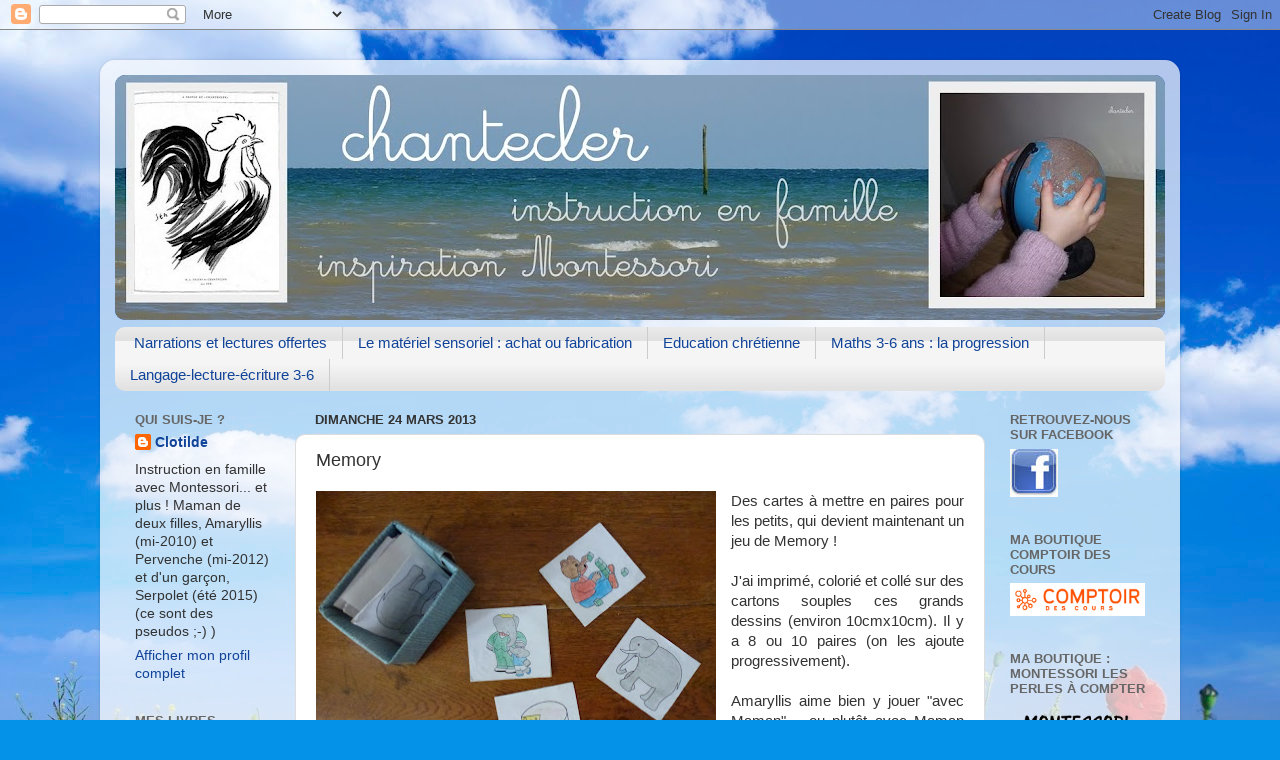

--- FILE ---
content_type: text/html; charset=UTF-8
request_url: https://chanteclerc-chante-clair.blogspot.com/2013/03/memory.html
body_size: 23494
content:
<!DOCTYPE html>
<html class='v2' dir='ltr' lang='fr'>
<head>
<link href='https://www.blogger.com/static/v1/widgets/335934321-css_bundle_v2.css' rel='stylesheet' type='text/css'/>
<meta content='width=1100' name='viewport'/>
<meta content='text/html; charset=UTF-8' http-equiv='Content-Type'/>
<meta content='blogger' name='generator'/>
<link href='https://chanteclerc-chante-clair.blogspot.com/favicon.ico' rel='icon' type='image/x-icon'/>
<link href='http://chanteclerc-chante-clair.blogspot.com/2013/03/memory.html' rel='canonical'/>
<link rel="alternate" type="application/atom+xml" title="Chantecler... Apprendre dans la joie - Atom" href="https://chanteclerc-chante-clair.blogspot.com/feeds/posts/default" />
<link rel="alternate" type="application/rss+xml" title="Chantecler... Apprendre dans la joie - RSS" href="https://chanteclerc-chante-clair.blogspot.com/feeds/posts/default?alt=rss" />
<link rel="service.post" type="application/atom+xml" title="Chantecler... Apprendre dans la joie - Atom" href="https://www.blogger.com/feeds/8065635594148968857/posts/default" />

<link rel="alternate" type="application/atom+xml" title="Chantecler... Apprendre dans la joie - Atom" href="https://chanteclerc-chante-clair.blogspot.com/feeds/6921874187649438235/comments/default" />
<!--Can't find substitution for tag [blog.ieCssRetrofitLinks]-->
<link href='https://blogger.googleusercontent.com/img/b/R29vZ2xl/AVvXsEh_XYGPEWIHpbnH5V3P1J3hN93k8zu_ui_EsHpUWlNDRyP8PBo3wO1wxeTT6IhzcMhevBjbfcvqRxg0zvY0kPGhRdl3dlN5Tkx2gPEoM1uba8xOzt46Ds8Ob_h8eVYcYAd2UPzE-fM2HdE/s400/P1020257.JPG' rel='image_src'/>
<meta content='http://chanteclerc-chante-clair.blogspot.com/2013/03/memory.html' property='og:url'/>
<meta content='Memory' property='og:title'/>
<meta content='Montessori, IEF, école à la maison, apprendre en famille, éducation, chantecler' property='og:description'/>
<meta content='https://blogger.googleusercontent.com/img/b/R29vZ2xl/AVvXsEh_XYGPEWIHpbnH5V3P1J3hN93k8zu_ui_EsHpUWlNDRyP8PBo3wO1wxeTT6IhzcMhevBjbfcvqRxg0zvY0kPGhRdl3dlN5Tkx2gPEoM1uba8xOzt46Ds8Ob_h8eVYcYAd2UPzE-fM2HdE/w1200-h630-p-k-no-nu/P1020257.JPG' property='og:image'/>
<title>Chantecler... Apprendre dans la joie: Memory</title>
<style id='page-skin-1' type='text/css'><!--
/*-----------------------------------------------
Blogger Template Style
Name:     Picture Window
Designer: Blogger
URL:      www.blogger.com
----------------------------------------------- */
/* Content
----------------------------------------------- */
body {
font: normal normal 15px Arial, Tahoma, Helvetica, FreeSans, sans-serif;
color: #333333;
background: #0492e8 url(//themes.googleusercontent.com/image?id=11e-okiHBWw8fu7E9sAkw6keYguPTg8paZ8mdTi2Ftl0snb-mF1q-ZysEF5qWsJNiGzWx) no-repeat fixed top center /* Credit: konradlew (http://www.istockphoto.com/file_closeup.php?id=1944045&platform=blogger) */;
}
html body .region-inner {
min-width: 0;
max-width: 100%;
width: auto;
}
.content-outer {
font-size: 90%;
}
a:link {
text-decoration:none;
color: #114499;
}
a:visited {
text-decoration:none;
color: #002a77;
}
a:hover {
text-decoration:underline;
color: #113bcc;
}
.content-outer {
background: transparent url(https://resources.blogblog.com/blogblog/data/1kt/transparent/white80.png) repeat scroll top left;
-moz-border-radius: 15px;
-webkit-border-radius: 15px;
-goog-ms-border-radius: 15px;
border-radius: 15px;
-moz-box-shadow: 0 0 3px rgba(0, 0, 0, .15);
-webkit-box-shadow: 0 0 3px rgba(0, 0, 0, .15);
-goog-ms-box-shadow: 0 0 3px rgba(0, 0, 0, .15);
box-shadow: 0 0 3px rgba(0, 0, 0, .15);
margin: 30px auto;
}
.content-inner {
padding: 15px;
}
/* Header
----------------------------------------------- */
.header-outer {
background: #114499 url(https://resources.blogblog.com/blogblog/data/1kt/transparent/header_gradient_shade.png) repeat-x scroll top left;
_background-image: none;
color: #ffffff;
-moz-border-radius: 10px;
-webkit-border-radius: 10px;
-goog-ms-border-radius: 10px;
border-radius: 10px;
}
.Header img, .Header #header-inner {
-moz-border-radius: 10px;
-webkit-border-radius: 10px;
-goog-ms-border-radius: 10px;
border-radius: 10px;
}
.header-inner .Header .titlewrapper,
.header-inner .Header .descriptionwrapper {
padding-left: 30px;
padding-right: 30px;
}
.Header h1 {
font: normal normal 36px Arial, Tahoma, Helvetica, FreeSans, sans-serif;
text-shadow: 1px 1px 3px rgba(0, 0, 0, 0.3);
}
.Header h1 a {
color: #ffffff;
}
.Header .description {
font-size: 130%;
}
/* Tabs
----------------------------------------------- */
.tabs-inner {
margin: .5em 0 0;
padding: 0;
}
.tabs-inner .section {
margin: 0;
}
.tabs-inner .widget ul {
padding: 0;
background: #f5f5f5 url(https://resources.blogblog.com/blogblog/data/1kt/transparent/tabs_gradient_shade.png) repeat scroll bottom;
-moz-border-radius: 10px;
-webkit-border-radius: 10px;
-goog-ms-border-radius: 10px;
border-radius: 10px;
}
.tabs-inner .widget li {
border: none;
}
.tabs-inner .widget li a {
display: inline-block;
padding: .5em 1em;
margin-right: 0;
color: #114499;
font: normal normal 15px Arial, Tahoma, Helvetica, FreeSans, sans-serif;
-moz-border-radius: 0 0 0 0;
-webkit-border-top-left-radius: 0;
-webkit-border-top-right-radius: 0;
-goog-ms-border-radius: 0 0 0 0;
border-radius: 0 0 0 0;
background: transparent none no-repeat scroll top left;
border-right: 1px solid #cccccc;
}
.tabs-inner .widget li:first-child a {
padding-left: 1.25em;
-moz-border-radius-topleft: 10px;
-moz-border-radius-bottomleft: 10px;
-webkit-border-top-left-radius: 10px;
-webkit-border-bottom-left-radius: 10px;
-goog-ms-border-top-left-radius: 10px;
-goog-ms-border-bottom-left-radius: 10px;
border-top-left-radius: 10px;
border-bottom-left-radius: 10px;
}
.tabs-inner .widget li.selected a,
.tabs-inner .widget li a:hover {
position: relative;
z-index: 1;
background: #ffffff url(https://resources.blogblog.com/blogblog/data/1kt/transparent/tabs_gradient_shade.png) repeat scroll bottom;
color: #000000;
-moz-box-shadow: 0 0 0 rgba(0, 0, 0, .15);
-webkit-box-shadow: 0 0 0 rgba(0, 0, 0, .15);
-goog-ms-box-shadow: 0 0 0 rgba(0, 0, 0, .15);
box-shadow: 0 0 0 rgba(0, 0, 0, .15);
}
/* Headings
----------------------------------------------- */
h2 {
font: bold normal 13px Arial, Tahoma, Helvetica, FreeSans, sans-serif;
text-transform: uppercase;
color: #666666;
margin: .5em 0;
}
/* Main
----------------------------------------------- */
.main-outer {
background: transparent none repeat scroll top center;
-moz-border-radius: 0 0 0 0;
-webkit-border-top-left-radius: 0;
-webkit-border-top-right-radius: 0;
-webkit-border-bottom-left-radius: 0;
-webkit-border-bottom-right-radius: 0;
-goog-ms-border-radius: 0 0 0 0;
border-radius: 0 0 0 0;
-moz-box-shadow: 0 0 0 rgba(0, 0, 0, .15);
-webkit-box-shadow: 0 0 0 rgba(0, 0, 0, .15);
-goog-ms-box-shadow: 0 0 0 rgba(0, 0, 0, .15);
box-shadow: 0 0 0 rgba(0, 0, 0, .15);
}
.main-inner {
padding: 15px 5px 20px;
}
.main-inner .column-center-inner {
padding: 0 0;
}
.main-inner .column-left-inner {
padding-left: 0;
}
.main-inner .column-right-inner {
padding-right: 0;
}
/* Posts
----------------------------------------------- */
h3.post-title {
margin: 0;
font: normal normal 18px Arial, Tahoma, Helvetica, FreeSans, sans-serif;
}
.comments h4 {
margin: 1em 0 0;
font: normal normal 18px Arial, Tahoma, Helvetica, FreeSans, sans-serif;
}
.date-header span {
color: #333333;
}
.post-outer {
background-color: #ffffff;
border: solid 1px #dddddd;
-moz-border-radius: 10px;
-webkit-border-radius: 10px;
border-radius: 10px;
-goog-ms-border-radius: 10px;
padding: 15px 20px;
margin: 0 -20px 20px;
}
.post-body {
line-height: 1.4;
font-size: 110%;
position: relative;
}
.post-header {
margin: 0 0 1.5em;
color: #999999;
line-height: 1.6;
}
.post-footer {
margin: .5em 0 0;
color: #999999;
line-height: 1.6;
}
#blog-pager {
font-size: 140%
}
#comments .comment-author {
padding-top: 1.5em;
border-top: dashed 1px #ccc;
border-top: dashed 1px rgba(128, 128, 128, .5);
background-position: 0 1.5em;
}
#comments .comment-author:first-child {
padding-top: 0;
border-top: none;
}
.avatar-image-container {
margin: .2em 0 0;
}
/* Comments
----------------------------------------------- */
.comments .comments-content .icon.blog-author {
background-repeat: no-repeat;
background-image: url([data-uri]);
}
.comments .comments-content .loadmore a {
border-top: 1px solid #113bcc;
border-bottom: 1px solid #113bcc;
}
.comments .continue {
border-top: 2px solid #113bcc;
}
/* Widgets
----------------------------------------------- */
.widget ul, .widget #ArchiveList ul.flat {
padding: 0;
list-style: none;
}
.widget ul li, .widget #ArchiveList ul.flat li {
border-top: dashed 1px #ccc;
border-top: dashed 1px rgba(128, 128, 128, .5);
}
.widget ul li:first-child, .widget #ArchiveList ul.flat li:first-child {
border-top: none;
}
.widget .post-body ul {
list-style: disc;
}
.widget .post-body ul li {
border: none;
}
/* Footer
----------------------------------------------- */
.footer-outer {
color:#eeeeee;
background: transparent url(https://resources.blogblog.com/blogblog/data/1kt/transparent/black50.png) repeat scroll top left;
-moz-border-radius: 10px 10px 10px 10px;
-webkit-border-top-left-radius: 10px;
-webkit-border-top-right-radius: 10px;
-webkit-border-bottom-left-radius: 10px;
-webkit-border-bottom-right-radius: 10px;
-goog-ms-border-radius: 10px 10px 10px 10px;
border-radius: 10px 10px 10px 10px;
-moz-box-shadow: 0 0 0 rgba(0, 0, 0, .15);
-webkit-box-shadow: 0 0 0 rgba(0, 0, 0, .15);
-goog-ms-box-shadow: 0 0 0 rgba(0, 0, 0, .15);
box-shadow: 0 0 0 rgba(0, 0, 0, .15);
}
.footer-inner {
padding: 10px 5px 20px;
}
.footer-outer a {
color: #eeddff;
}
.footer-outer a:visited {
color: #b299cc;
}
.footer-outer a:hover {
color: #ffffff;
}
.footer-outer .widget h2 {
color: #bbbbbb;
}
/* Mobile
----------------------------------------------- */
html body.mobile {
height: auto;
}
html body.mobile {
min-height: 480px;
background-size: 100% auto;
}
.mobile .body-fauxcolumn-outer {
background: transparent none repeat scroll top left;
}
html .mobile .mobile-date-outer, html .mobile .blog-pager {
border-bottom: none;
background: transparent none repeat scroll top center;
margin-bottom: 10px;
}
.mobile .date-outer {
background: transparent none repeat scroll top center;
}
.mobile .header-outer, .mobile .main-outer,
.mobile .post-outer, .mobile .footer-outer {
-moz-border-radius: 0;
-webkit-border-radius: 0;
-goog-ms-border-radius: 0;
border-radius: 0;
}
.mobile .content-outer,
.mobile .main-outer,
.mobile .post-outer {
background: inherit;
border: none;
}
.mobile .content-outer {
font-size: 100%;
}
.mobile-link-button {
background-color: #114499;
}
.mobile-link-button a:link, .mobile-link-button a:visited {
color: #ffffff;
}
.mobile-index-contents {
color: #333333;
}
.mobile .tabs-inner .PageList .widget-content {
background: #ffffff url(https://resources.blogblog.com/blogblog/data/1kt/transparent/tabs_gradient_shade.png) repeat scroll bottom;
color: #000000;
}
.mobile .tabs-inner .PageList .widget-content .pagelist-arrow {
border-left: 1px solid #cccccc;
}

--></style>
<style id='template-skin-1' type='text/css'><!--
body {
min-width: 1080px;
}
.content-outer, .content-fauxcolumn-outer, .region-inner {
min-width: 1080px;
max-width: 1080px;
_width: 1080px;
}
.main-inner .columns {
padding-left: 180px;
padding-right: 180px;
}
.main-inner .fauxcolumn-center-outer {
left: 180px;
right: 180px;
/* IE6 does not respect left and right together */
_width: expression(this.parentNode.offsetWidth -
parseInt("180px") -
parseInt("180px") + 'px');
}
.main-inner .fauxcolumn-left-outer {
width: 180px;
}
.main-inner .fauxcolumn-right-outer {
width: 180px;
}
.main-inner .column-left-outer {
width: 180px;
right: 100%;
margin-left: -180px;
}
.main-inner .column-right-outer {
width: 180px;
margin-right: -180px;
}
#layout {
min-width: 0;
}
#layout .content-outer {
min-width: 0;
width: 800px;
}
#layout .region-inner {
min-width: 0;
width: auto;
}
body#layout div.add_widget {
padding: 8px;
}
body#layout div.add_widget a {
margin-left: 32px;
}
--></style>
<style>
    body {background-image:url(\/\/themes.googleusercontent.com\/image?id=11e-okiHBWw8fu7E9sAkw6keYguPTg8paZ8mdTi2Ftl0snb-mF1q-ZysEF5qWsJNiGzWx);}
    
@media (max-width: 200px) { body {background-image:url(\/\/themes.googleusercontent.com\/image?id=11e-okiHBWw8fu7E9sAkw6keYguPTg8paZ8mdTi2Ftl0snb-mF1q-ZysEF5qWsJNiGzWx&options=w200);}}
@media (max-width: 400px) and (min-width: 201px) { body {background-image:url(\/\/themes.googleusercontent.com\/image?id=11e-okiHBWw8fu7E9sAkw6keYguPTg8paZ8mdTi2Ftl0snb-mF1q-ZysEF5qWsJNiGzWx&options=w400);}}
@media (max-width: 800px) and (min-width: 401px) { body {background-image:url(\/\/themes.googleusercontent.com\/image?id=11e-okiHBWw8fu7E9sAkw6keYguPTg8paZ8mdTi2Ftl0snb-mF1q-ZysEF5qWsJNiGzWx&options=w800);}}
@media (max-width: 1200px) and (min-width: 801px) { body {background-image:url(\/\/themes.googleusercontent.com\/image?id=11e-okiHBWw8fu7E9sAkw6keYguPTg8paZ8mdTi2Ftl0snb-mF1q-ZysEF5qWsJNiGzWx&options=w1200);}}
/* Last tag covers anything over one higher than the previous max-size cap. */
@media (min-width: 1201px) { body {background-image:url(\/\/themes.googleusercontent.com\/image?id=11e-okiHBWw8fu7E9sAkw6keYguPTg8paZ8mdTi2Ftl0snb-mF1q-ZysEF5qWsJNiGzWx&options=w1600);}}
  </style>
<script type='text/javascript'>
        (function(i,s,o,g,r,a,m){i['GoogleAnalyticsObject']=r;i[r]=i[r]||function(){
        (i[r].q=i[r].q||[]).push(arguments)},i[r].l=1*new Date();a=s.createElement(o),
        m=s.getElementsByTagName(o)[0];a.async=1;a.src=g;m.parentNode.insertBefore(a,m)
        })(window,document,'script','https://www.google-analytics.com/analytics.js','ga');
        ga('create', 'UA-39518266-1', 'auto', 'blogger');
        ga('blogger.send', 'pageview');
      </script>
<link href='https://www.blogger.com/dyn-css/authorization.css?targetBlogID=8065635594148968857&amp;zx=cdd9f642-4f3f-49db-9469-400f65ae9e57' media='none' onload='if(media!=&#39;all&#39;)media=&#39;all&#39;' rel='stylesheet'/><noscript><link href='https://www.blogger.com/dyn-css/authorization.css?targetBlogID=8065635594148968857&amp;zx=cdd9f642-4f3f-49db-9469-400f65ae9e57' rel='stylesheet'/></noscript>
<meta name='google-adsense-platform-account' content='ca-host-pub-1556223355139109'/>
<meta name='google-adsense-platform-domain' content='blogspot.com'/>

</head>
<body class='loading variant-shade'>
<div class='navbar section' id='navbar' name='Navbar'><div class='widget Navbar' data-version='1' id='Navbar1'><script type="text/javascript">
    function setAttributeOnload(object, attribute, val) {
      if(window.addEventListener) {
        window.addEventListener('load',
          function(){ object[attribute] = val; }, false);
      } else {
        window.attachEvent('onload', function(){ object[attribute] = val; });
      }
    }
  </script>
<div id="navbar-iframe-container"></div>
<script type="text/javascript" src="https://apis.google.com/js/platform.js"></script>
<script type="text/javascript">
      gapi.load("gapi.iframes:gapi.iframes.style.bubble", function() {
        if (gapi.iframes && gapi.iframes.getContext) {
          gapi.iframes.getContext().openChild({
              url: 'https://www.blogger.com/navbar/8065635594148968857?po\x3d6921874187649438235\x26origin\x3dhttps://chanteclerc-chante-clair.blogspot.com',
              where: document.getElementById("navbar-iframe-container"),
              id: "navbar-iframe"
          });
        }
      });
    </script><script type="text/javascript">
(function() {
var script = document.createElement('script');
script.type = 'text/javascript';
script.src = '//pagead2.googlesyndication.com/pagead/js/google_top_exp.js';
var head = document.getElementsByTagName('head')[0];
if (head) {
head.appendChild(script);
}})();
</script>
</div></div>
<div class='body-fauxcolumns'>
<div class='fauxcolumn-outer body-fauxcolumn-outer'>
<div class='cap-top'>
<div class='cap-left'></div>
<div class='cap-right'></div>
</div>
<div class='fauxborder-left'>
<div class='fauxborder-right'></div>
<div class='fauxcolumn-inner'>
</div>
</div>
<div class='cap-bottom'>
<div class='cap-left'></div>
<div class='cap-right'></div>
</div>
</div>
</div>
<div class='content'>
<div class='content-fauxcolumns'>
<div class='fauxcolumn-outer content-fauxcolumn-outer'>
<div class='cap-top'>
<div class='cap-left'></div>
<div class='cap-right'></div>
</div>
<div class='fauxborder-left'>
<div class='fauxborder-right'></div>
<div class='fauxcolumn-inner'>
</div>
</div>
<div class='cap-bottom'>
<div class='cap-left'></div>
<div class='cap-right'></div>
</div>
</div>
</div>
<div class='content-outer'>
<div class='content-cap-top cap-top'>
<div class='cap-left'></div>
<div class='cap-right'></div>
</div>
<div class='fauxborder-left content-fauxborder-left'>
<div class='fauxborder-right content-fauxborder-right'></div>
<div class='content-inner'>
<header>
<div class='header-outer'>
<div class='header-cap-top cap-top'>
<div class='cap-left'></div>
<div class='cap-right'></div>
</div>
<div class='fauxborder-left header-fauxborder-left'>
<div class='fauxborder-right header-fauxborder-right'></div>
<div class='region-inner header-inner'>
<div class='header section' id='header' name='En-tête'><div class='widget Header' data-version='1' id='Header1'>
<div id='header-inner'>
<a href='https://chanteclerc-chante-clair.blogspot.com/' style='display: block'>
<img alt='Chantecler... Apprendre dans la joie' height='245px; ' id='Header1_headerimg' src='https://blogger.googleusercontent.com/img/b/R29vZ2xl/AVvXsEjvHmVNV6j_6X3nUSP9k-Wu9TOzCObAiabSMTXxJYkOkHr-j19lwZITMS7zJrB1eY0O6CYYMFo4mUvOQAqfwT2T1qi7HKZq1-p3-X1n4GFuaB3qzdIA5FcWZrwUHME8I_qygJ5F1pUYqqQ/s1050/Desktop.jpg' style='display: block' width='1050px; '/>
</a>
</div>
</div></div>
</div>
</div>
<div class='header-cap-bottom cap-bottom'>
<div class='cap-left'></div>
<div class='cap-right'></div>
</div>
</div>
</header>
<div class='tabs-outer'>
<div class='tabs-cap-top cap-top'>
<div class='cap-left'></div>
<div class='cap-right'></div>
</div>
<div class='fauxborder-left tabs-fauxborder-left'>
<div class='fauxborder-right tabs-fauxborder-right'></div>
<div class='region-inner tabs-inner'>
<div class='tabs section' id='crosscol' name='Toutes les colonnes'><div class='widget LinkList' data-version='1' id='LinkList2'>
<h2>Education chrétienne</h2>
<div class='widget-content'>
<ul>
<li><a href='http://chanteclerc-chante-clair.blogspot.com/p/narrations-2016-17.html'>Narrations et lectures offertes</a></li>
<li><a href='http://chanteclerc-chante-clair.blogspot.com/2013/04/materiel-de-vie-sensorielle-questions.html'>Le matériel sensoriel : achat ou fabrication</a></li>
<li><a href='http://chanteclerc-chante-clair.blogspot.com/p/pour-une-education-chretienne.html'>Education chrétienne</a></li>
<li><a href='http://chanteclerc-chante-clair.blogspot.fr/2014/09/sommaire-pour-le-calcul-maths-en-3-6.html'>Maths 3-6 ans : la progression</a></li>
<li><a href='http://chanteclerc-chante-clair.blogspot.fr/2014/10/langage-lecture-ecriture-les-activites.html'>Langage-lecture-écriture 3-6</a></li>
</ul>
<div class='clear'></div>
</div>
</div></div>
<div class='tabs no-items section' id='crosscol-overflow' name='Cross-Column 2'></div>
</div>
</div>
<div class='tabs-cap-bottom cap-bottom'>
<div class='cap-left'></div>
<div class='cap-right'></div>
</div>
</div>
<div class='main-outer'>
<div class='main-cap-top cap-top'>
<div class='cap-left'></div>
<div class='cap-right'></div>
</div>
<div class='fauxborder-left main-fauxborder-left'>
<div class='fauxborder-right main-fauxborder-right'></div>
<div class='region-inner main-inner'>
<div class='columns fauxcolumns'>
<div class='fauxcolumn-outer fauxcolumn-center-outer'>
<div class='cap-top'>
<div class='cap-left'></div>
<div class='cap-right'></div>
</div>
<div class='fauxborder-left'>
<div class='fauxborder-right'></div>
<div class='fauxcolumn-inner'>
</div>
</div>
<div class='cap-bottom'>
<div class='cap-left'></div>
<div class='cap-right'></div>
</div>
</div>
<div class='fauxcolumn-outer fauxcolumn-left-outer'>
<div class='cap-top'>
<div class='cap-left'></div>
<div class='cap-right'></div>
</div>
<div class='fauxborder-left'>
<div class='fauxborder-right'></div>
<div class='fauxcolumn-inner'>
</div>
</div>
<div class='cap-bottom'>
<div class='cap-left'></div>
<div class='cap-right'></div>
</div>
</div>
<div class='fauxcolumn-outer fauxcolumn-right-outer'>
<div class='cap-top'>
<div class='cap-left'></div>
<div class='cap-right'></div>
</div>
<div class='fauxborder-left'>
<div class='fauxborder-right'></div>
<div class='fauxcolumn-inner'>
</div>
</div>
<div class='cap-bottom'>
<div class='cap-left'></div>
<div class='cap-right'></div>
</div>
</div>
<!-- corrects IE6 width calculation -->
<div class='columns-inner'>
<div class='column-center-outer'>
<div class='column-center-inner'>
<div class='main section' id='main' name='Principal'><div class='widget Blog' data-version='1' id='Blog1'>
<div class='blog-posts hfeed'>

          <div class="date-outer">
        
<h2 class='date-header'><span>dimanche 24 mars 2013</span></h2>

          <div class="date-posts">
        
<div class='post-outer'>
<div class='post hentry uncustomized-post-template' itemprop='blogPost' itemscope='itemscope' itemtype='http://schema.org/BlogPosting'>
<meta content='https://blogger.googleusercontent.com/img/b/R29vZ2xl/AVvXsEh_XYGPEWIHpbnH5V3P1J3hN93k8zu_ui_EsHpUWlNDRyP8PBo3wO1wxeTT6IhzcMhevBjbfcvqRxg0zvY0kPGhRdl3dlN5Tkx2gPEoM1uba8xOzt46Ds8Ob_h8eVYcYAd2UPzE-fM2HdE/s400/P1020257.JPG' itemprop='image_url'/>
<meta content='8065635594148968857' itemprop='blogId'/>
<meta content='6921874187649438235' itemprop='postId'/>
<a name='6921874187649438235'></a>
<h3 class='post-title entry-title' itemprop='name'>
Memory
</h3>
<div class='post-header'>
<div class='post-header-line-1'></div>
</div>
<div class='post-body entry-content' id='post-body-6921874187649438235' itemprop='description articleBody'>
<div class="separator" style="clear: both; text-align: center;">
<a href="https://blogger.googleusercontent.com/img/b/R29vZ2xl/AVvXsEh_XYGPEWIHpbnH5V3P1J3hN93k8zu_ui_EsHpUWlNDRyP8PBo3wO1wxeTT6IhzcMhevBjbfcvqRxg0zvY0kPGhRdl3dlN5Tkx2gPEoM1uba8xOzt46Ds8Ob_h8eVYcYAd2UPzE-fM2HdE/s1600/P1020257.JPG" imageanchor="1" style="clear: left; float: left; margin-bottom: 1em; margin-right: 1em; text-align: justify;"><img border="0" height="290" src="https://blogger.googleusercontent.com/img/b/R29vZ2xl/AVvXsEh_XYGPEWIHpbnH5V3P1J3hN93k8zu_ui_EsHpUWlNDRyP8PBo3wO1wxeTT6IhzcMhevBjbfcvqRxg0zvY0kPGhRdl3dlN5Tkx2gPEoM1uba8xOzt46Ds8Ob_h8eVYcYAd2UPzE-fM2HdE/s400/P1020257.JPG" width="400" /></a></div>
<div style="text-align: justify;">
Des cartes à mettre en paires pour les petits, qui devient maintenant un jeu de Memory !&nbsp;</div>
<div style="text-align: justify;">
<br /></div>
<div style="text-align: justify;">
J'ai imprimé, colorié et collé sur des cartons souples ces grands dessins (environ 10cmx10cm). Il y a 8 ou 10 paires (on les ajoute progressivement).</div>
<div style="text-align: justify;">
<br /></div>
<div style="text-align: justify;">
Amaryllis aime bien y jouer "avec Maman".... ou plutôt avec Maman qui regarde ; elle n'a pas encore compris le principe de "chacun son tour" !&nbsp;</div>
<div style="text-align: justify;">
<br /></div>
<div style="text-align: justify;">
Elle se souvient bien de l'emplacement des cartes, mais n'a pas encore de vraie "stratégie" : elle se contente de retourner au hasard 2 cartes, sans se demander si elle connaît déjà l'image. Quand elle en découvre une dont la jumelle a été vue, elle sait vite la retrouver.</div>
<div style="text-align: justify;">
<br /></div>
<div style="text-align: justify;">
Avoir déjà manipulé ces cartes pour des mises en paire quand elle était plus jeune l'a aidé - il me semble - à vite réussir, ce qui est motivant pour elle.</div>
<div style="text-align: justify;">
<br /></div>
<div style="text-align: justify;">
<i>Hier je l'ai vu perturbée car "le bébé s'est trompé de place"... Elle se souvenait d'une autre fois où les cartes étaient disposées différemment (forcément). De même elle gardait "la poule à la fin".</i></div>
<div style='clear: both;'></div>
</div>
<div class='post-footer'>
<div class='post-footer-line post-footer-line-1'>
<span class='post-author vcard'>
</span>
<span class='post-timestamp'>
</span>
<span class='post-comment-link'>
</span>
<span class='post-icons'>
<span class='item-action'>
<a href='https://www.blogger.com/email-post/8065635594148968857/6921874187649438235' title='Envoyer l&#39;article par e-mail'>
<img alt='' class='icon-action' height='13' src='https://resources.blogblog.com/img/icon18_email.gif' width='18'/>
</a>
</span>
<span class='item-control blog-admin pid-188196705'>
<a href='https://www.blogger.com/post-edit.g?blogID=8065635594148968857&postID=6921874187649438235&from=pencil' title='Modifier l&#39;article'>
<img alt='' class='icon-action' height='18' src='https://resources.blogblog.com/img/icon18_edit_allbkg.gif' width='18'/>
</a>
</span>
</span>
<div class='post-share-buttons goog-inline-block'>
<a class='goog-inline-block share-button sb-email' href='https://www.blogger.com/share-post.g?blogID=8065635594148968857&postID=6921874187649438235&target=email' target='_blank' title='Envoyer par e-mail'><span class='share-button-link-text'>Envoyer par e-mail</span></a><a class='goog-inline-block share-button sb-blog' href='https://www.blogger.com/share-post.g?blogID=8065635594148968857&postID=6921874187649438235&target=blog' onclick='window.open(this.href, "_blank", "height=270,width=475"); return false;' target='_blank' title='BlogThis!'><span class='share-button-link-text'>BlogThis!</span></a><a class='goog-inline-block share-button sb-twitter' href='https://www.blogger.com/share-post.g?blogID=8065635594148968857&postID=6921874187649438235&target=twitter' target='_blank' title='Partager sur X'><span class='share-button-link-text'>Partager sur X</span></a><a class='goog-inline-block share-button sb-facebook' href='https://www.blogger.com/share-post.g?blogID=8065635594148968857&postID=6921874187649438235&target=facebook' onclick='window.open(this.href, "_blank", "height=430,width=640"); return false;' target='_blank' title='Partager sur Facebook'><span class='share-button-link-text'>Partager sur Facebook</span></a><a class='goog-inline-block share-button sb-pinterest' href='https://www.blogger.com/share-post.g?blogID=8065635594148968857&postID=6921874187649438235&target=pinterest' target='_blank' title='Partager sur Pinterest'><span class='share-button-link-text'>Partager sur Pinterest</span></a>
</div>
</div>
<div class='post-footer-line post-footer-line-2'>
<span class='post-labels'>
Libellés :
<a href='https://chanteclerc-chante-clair.blogspot.com/search/label/18-24%20mois' rel='tag'>18-24 mois</a>,
<a href='https://chanteclerc-chante-clair.blogspot.com/search/label/2-3%20ans' rel='tag'>2-3 ans</a>,
<a href='https://chanteclerc-chante-clair.blogspot.com/search/label/autres%20jeux' rel='tag'>autres jeux</a>,
<a href='https://chanteclerc-chante-clair.blogspot.com/search/label/fabrication%20mat%C3%A9riel' rel='tag'>fabrication matériel</a>
</span>
</div>
<div class='post-footer-line post-footer-line-3'>
<span class='post-location'>
</span>
</div>
</div>
</div>
<div class='comments' id='comments'>
<a name='comments'></a>
<h4>Aucun commentaire:</h4>
<div id='Blog1_comments-block-wrapper'>
<dl class='avatar-comment-indent' id='comments-block'>
</dl>
</div>
<p class='comment-footer'>
<div class='comment-form'>
<a name='comment-form'></a>
<h4 id='comment-post-message'>Enregistrer un commentaire</h4>
<p>
</p>
<a href='https://www.blogger.com/comment/frame/8065635594148968857?po=6921874187649438235&hl=fr&saa=85391&origin=https://chanteclerc-chante-clair.blogspot.com' id='comment-editor-src'></a>
<iframe allowtransparency='true' class='blogger-iframe-colorize blogger-comment-from-post' frameborder='0' height='410px' id='comment-editor' name='comment-editor' src='' width='100%'></iframe>
<script src='https://www.blogger.com/static/v1/jsbin/2830521187-comment_from_post_iframe.js' type='text/javascript'></script>
<script type='text/javascript'>
      BLOG_CMT_createIframe('https://www.blogger.com/rpc_relay.html');
    </script>
</div>
</p>
</div>
</div>

        </div></div>
      
</div>
<div class='blog-pager' id='blog-pager'>
<span id='blog-pager-newer-link'>
<a class='blog-pager-newer-link' href='https://chanteclerc-chante-clair.blogspot.com/2013/03/les-boites-de-couleur.html' id='Blog1_blog-pager-newer-link' title='Article plus récent'>Article plus récent</a>
</span>
<span id='blog-pager-older-link'>
<a class='blog-pager-older-link' href='https://chanteclerc-chante-clair.blogspot.com/2013/03/une-education-lecoute-de-lenfant.html' id='Blog1_blog-pager-older-link' title='Article plus ancien'>Article plus ancien</a>
</span>
<a class='home-link' href='https://chanteclerc-chante-clair.blogspot.com/'>Accueil</a>
</div>
<div class='clear'></div>
<div class='post-feeds'>
<div class='feed-links'>
Inscription à :
<a class='feed-link' href='https://chanteclerc-chante-clair.blogspot.com/feeds/6921874187649438235/comments/default' target='_blank' type='application/atom+xml'>Publier les commentaires (Atom)</a>
</div>
</div>
</div></div>
</div>
</div>
<div class='column-left-outer'>
<div class='column-left-inner'>
<aside>
<div class='sidebar section' id='sidebar-left-1'><div class='widget Profile' data-version='1' id='Profile1'>
<h2>Qui suis-je ?</h2>
<div class='widget-content'>
<dl class='profile-datablock'>
<dt class='profile-data'>
<a class='profile-name-link g-profile' href='https://www.blogger.com/profile/09052364674067474148' rel='author' style='background-image: url(//www.blogger.com/img/logo-16.png);'>
Clotilde
</a>
</dt>
<dd class='profile-textblock'>Instruction en famille avec Montessori... et plus !

Maman de deux filles, Amaryllis (mi-2010) et Pervenche (mi-2012) et d'un garçon, Serpolet (été 2015)
(ce sont des pseudos ;-) )</dd>
</dl>
<a class='profile-link' href='https://www.blogger.com/profile/09052364674067474148' rel='author'>Afficher mon profil complet</a>
<div class='clear'></div>
</div>
</div><div class='widget Image' data-version='1' id='Image5'>
<h2>Mes livres jeunesses (collège)</h2>
<div class='widget-content'>
<a href='http://editionsedilys.blogspot.com/2019/05/louise-de-bettignies-heroine-de-la.html'>
<img alt='Mes livres jeunesses (collège)' height='231' id='Image5_img' src='https://blogger.googleusercontent.com/img/b/R29vZ2xl/AVvXsEhMXJtNGMCt2tS1hjOMwqrWfVeC5iILP_Mthm9ZJuLjFQZ0TLiOtgssb_HHNJJXK3bC9vF_JxdGpfETfaLC2XnatFSfuRFFYuYoGUyKjvTEsVSIHdhmsyN-we4U0okhyphenhyphencGjC6yXa5YppDo/s1600/Louise+de+Bettignies.jpg' width='135'/>
</a>
<br/>
</div>
<div class='clear'></div>
</div><div class='widget Image' data-version='1' id='Image4'>
<h2>Mon livre sur Bienheureuse Alix</h2>
<div class='widget-content'>
<a href='https://www.editionsdelesperance.com/bienheureuse-alix-le-clerc/'>
<img alt='Mon livre sur Bienheureuse Alix' height='189' id='Image4_img' src='https://image.jimcdn.com/app/cms/image/transf/dimension=1820x1280:format=jpg/path/s70189934ce047911/image/ib352179919d156a5/version/1531144847/image.jpg' width='135'/>
</a>
<br/>
<span class='caption'>livre pour enfant</span>
</div>
<div class='clear'></div>
</div><div class='widget Label' data-version='1' id='Label3'>
<h2>Montessori à la maison</h2>
<div class='widget-content list-label-widget-content'>
<ul>
<li>
<a dir='ltr' href='https://chanteclerc-chante-clair.blogspot.com/search/label/IEF'>IEF</a>
<span dir='ltr'>(53)</span>
</li>
<li>
<a dir='ltr' href='https://chanteclerc-chante-clair.blogspot.com/search/label/Montessori'>Montessori</a>
<span dir='ltr'>(168)</span>
</li>
<li>
<a dir='ltr' href='https://chanteclerc-chante-clair.blogspot.com/search/label/Nido'>Nido</a>
<span dir='ltr'>(8)</span>
</li>
<li>
<a dir='ltr' href='https://chanteclerc-chante-clair.blogspot.com/search/label/art%20plastique'>art plastique</a>
<span dir='ltr'>(12)</span>
</li>
<li>
<a dir='ltr' href='https://chanteclerc-chante-clair.blogspot.com/search/label/calcul'>calcul</a>
<span dir='ltr'>(34)</span>
</li>
<li>
<a dir='ltr' href='https://chanteclerc-chante-clair.blogspot.com/search/label/cat%C3%A9chisme'>catéchisme</a>
<span dir='ltr'>(35)</span>
</li>
<li>
<a dir='ltr' href='https://chanteclerc-chante-clair.blogspot.com/search/label/fabrication%20mat%C3%A9riel'>fabrication matériel</a>
<span dir='ltr'>(87)</span>
</li>
<li>
<a dir='ltr' href='https://chanteclerc-chante-clair.blogspot.com/search/label/grammaire'>grammaire</a>
<span dir='ltr'>(5)</span>
</li>
<li>
<a dir='ltr' href='https://chanteclerc-chante-clair.blogspot.com/search/label/g%C3%A9ographie'>géographie</a>
<span dir='ltr'>(16)</span>
</li>
<li>
<a dir='ltr' href='https://chanteclerc-chante-clair.blogspot.com/search/label/j%27observe'>j&#39;observe</a>
<span dir='ltr'>(33)</span>
</li>
<li>
<a dir='ltr' href='https://chanteclerc-chante-clair.blogspot.com/search/label/je%20fais%20le%20point'>je fais le point</a>
<span dir='ltr'>(51)</span>
</li>
<li>
<a dir='ltr' href='https://chanteclerc-chante-clair.blogspot.com/search/label/langage'>langage</a>
<span dir='ltr'>(16)</span>
</li>
<li>
<a dir='ltr' href='https://chanteclerc-chante-clair.blogspot.com/search/label/le%20temps%20qui%20passe'>le temps qui passe</a>
<span dir='ltr'>(11)</span>
</li>
<li>
<a dir='ltr' href='https://chanteclerc-chante-clair.blogspot.com/search/label/lecture-%C3%A9criture'>lecture-écriture</a>
<span dir='ltr'>(42)</span>
</li>
<li>
<a dir='ltr' href='https://chanteclerc-chante-clair.blogspot.com/search/label/motricit%C3%A9%20fine'>motricité fine</a>
<span dir='ltr'>(12)</span>
</li>
<li>
<a dir='ltr' href='https://chanteclerc-chante-clair.blogspot.com/search/label/musique'>musique</a>
<span dir='ltr'>(6)</span>
</li>
<li>
<a dir='ltr' href='https://chanteclerc-chante-clair.blogspot.com/search/label/nomenclatures'>nomenclatures</a>
<span dir='ltr'>(14)</span>
</li>
<li>
<a dir='ltr' href='https://chanteclerc-chante-clair.blogspot.com/search/label/organisation'>organisation</a>
<span dir='ltr'>(24)</span>
</li>
<li>
<a dir='ltr' href='https://chanteclerc-chante-clair.blogspot.com/search/label/pr%C3%A9-%C3%A9criture'>pré-écriture</a>
<span dir='ltr'>(10)</span>
</li>
<li>
<a dir='ltr' href='https://chanteclerc-chante-clair.blogspot.com/search/label/sciences%20naturelles'>sciences naturelles</a>
<span dir='ltr'>(19)</span>
</li>
<li>
<a dir='ltr' href='https://chanteclerc-chante-clair.blogspot.com/search/label/vie%20pratique'>vie pratique</a>
<span dir='ltr'>(30)</span>
</li>
<li>
<a dir='ltr' href='https://chanteclerc-chante-clair.blogspot.com/search/label/vie%20sensorielle'>vie sensorielle</a>
<span dir='ltr'>(41)</span>
</li>
</ul>
<div class='clear'></div>
</div>
</div><div class='widget Label' data-version='1' id='Label4'>
<h2>Lire, réfléchir, jouer, s'organiser...</h2>
<div class='widget-content list-label-widget-content'>
<ul>
<li>
<a dir='ltr' href='https://chanteclerc-chante-clair.blogspot.com/search/label/Divers'>Divers</a>
<span dir='ltr'>(11)</span>
</li>
<li>
<a dir='ltr' href='https://chanteclerc-chante-clair.blogspot.com/search/label/Evangile%20du%20dimanche'>Evangile du dimanche</a>
<span dir='ltr'>(2)</span>
</li>
<li>
<a dir='ltr' href='https://chanteclerc-chante-clair.blogspot.com/search/label/IEF'>IEF</a>
<span dir='ltr'>(53)</span>
</li>
<li>
<a dir='ltr' href='https://chanteclerc-chante-clair.blogspot.com/search/label/au%20quotidien'>au quotidien</a>
<span dir='ltr'>(60)</span>
</li>
<li>
<a dir='ltr' href='https://chanteclerc-chante-clair.blogspot.com/search/label/autres%20jeux'>autres jeux</a>
<span dir='ltr'>(25)</span>
</li>
<li>
<a dir='ltr' href='https://chanteclerc-chante-clair.blogspot.com/search/label/biblioth%C3%A8que%20des%20grands'>bibliothèque des grands</a>
<span dir='ltr'>(16)</span>
</li>
<li>
<a dir='ltr' href='https://chanteclerc-chante-clair.blogspot.com/search/label/biblioth%C3%A8que%20des%20petits'>bibliothèque des petits</a>
<span dir='ltr'>(38)</span>
</li>
<li>
<a dir='ltr' href='https://chanteclerc-chante-clair.blogspot.com/search/label/budget'>budget</a>
<span dir='ltr'>(6)</span>
</li>
<li>
<a dir='ltr' href='https://chanteclerc-chante-clair.blogspot.com/search/label/j%27observe'>j&#39;observe</a>
<span dir='ltr'>(33)</span>
</li>
<li>
<a dir='ltr' href='https://chanteclerc-chante-clair.blogspot.com/search/label/jardin'>jardin</a>
<span dir='ltr'>(5)</span>
</li>
<li>
<a dir='ltr' href='https://chanteclerc-chante-clair.blogspot.com/search/label/je%20fais%20le%20point'>je fais le point</a>
<span dir='ltr'>(51)</span>
</li>
<li>
<a dir='ltr' href='https://chanteclerc-chante-clair.blogspot.com/search/label/organisation'>organisation</a>
<span dir='ltr'>(24)</span>
</li>
<li>
<a dir='ltr' href='https://chanteclerc-chante-clair.blogspot.com/search/label/petits%20mots%20d%27enfants'>petits mots d&#39;enfants</a>
<span dir='ltr'>(10)</span>
</li>
<li>
<a dir='ltr' href='https://chanteclerc-chante-clair.blogspot.com/search/label/puzzle'>puzzle</a>
<span dir='ltr'>(7)</span>
</li>
<li>
<a dir='ltr' href='https://chanteclerc-chante-clair.blogspot.com/search/label/p%C3%A9dagogie%20scientifique'>pédagogie scientifique</a>
<span dir='ltr'>(9)</span>
</li>
<li>
<a dir='ltr' href='https://chanteclerc-chante-clair.blogspot.com/search/label/recettes%20faciles'>recettes faciles</a>
<span dir='ltr'>(1)</span>
</li>
<li>
<a dir='ltr' href='https://chanteclerc-chante-clair.blogspot.com/search/label/r%C3%A9flexion'>réflexion</a>
<span dir='ltr'>(18)</span>
</li>
<li>
<a dir='ltr' href='https://chanteclerc-chante-clair.blogspot.com/search/label/sorties'>sorties</a>
<span dir='ltr'>(4)</span>
</li>
<li>
<a dir='ltr' href='https://chanteclerc-chante-clair.blogspot.com/search/label/t%C3%A9l%C3%A9chargement'>téléchargement</a>
<span dir='ltr'>(20)</span>
</li>
<li>
<a dir='ltr' href='https://chanteclerc-chante-clair.blogspot.com/search/label/%C3%A9ducation'>éducation</a>
<span dir='ltr'>(18)</span>
</li>
</ul>
<div class='clear'></div>
</div>
</div><div class='widget Label' data-version='1' id='Label2'>
<h2>Par âge</h2>
<div class='widget-content list-label-widget-content'>
<ul>
<li>
<a dir='ltr' href='https://chanteclerc-chante-clair.blogspot.com/search/label/12-18%20mois'>12-18 mois</a>
<span dir='ltr'>(19)</span>
</li>
<li>
<a dir='ltr' href='https://chanteclerc-chante-clair.blogspot.com/search/label/18-24%20mois'>18-24 mois</a>
<span dir='ltr'>(31)</span>
</li>
<li>
<a dir='ltr' href='https://chanteclerc-chante-clair.blogspot.com/search/label/2-3%20ans'>2-3 ans</a>
<span dir='ltr'>(92)</span>
</li>
<li>
<a dir='ltr' href='https://chanteclerc-chante-clair.blogspot.com/search/label/3-4%20ans'>3-4 ans</a>
<span dir='ltr'>(154)</span>
</li>
<li>
<a dir='ltr' href='https://chanteclerc-chante-clair.blogspot.com/search/label/4-5%20ans'>4-5 ans</a>
<span dir='ltr'>(104)</span>
</li>
<li>
<a dir='ltr' href='https://chanteclerc-chante-clair.blogspot.com/search/label/5-6%20ans'>5-6 ans</a>
<span dir='ltr'>(49)</span>
</li>
<li>
<a dir='ltr' href='https://chanteclerc-chante-clair.blogspot.com/search/label/6-12%20mois'>6-12 mois</a>
<span dir='ltr'>(7)</span>
</li>
</ul>
<div class='clear'></div>
</div>
</div><div class='widget Label' data-version='1' id='Label1'>
<h2>Tous les thèmes</h2>
<div class='widget-content cloud-label-widget-content'>
<span class='label-size label-size-5'>
<a dir='ltr' href='https://chanteclerc-chante-clair.blogspot.com/search/label/Montessori'>Montessori</a>
<span class='label-count' dir='ltr'>(168)</span>
</span>
<span class='label-size label-size-5'>
<a dir='ltr' href='https://chanteclerc-chante-clair.blogspot.com/search/label/3-4%20ans'>3-4 ans</a>
<span class='label-count' dir='ltr'>(154)</span>
</span>
<span class='label-size label-size-5'>
<a dir='ltr' href='https://chanteclerc-chante-clair.blogspot.com/search/label/4-5%20ans'>4-5 ans</a>
<span class='label-count' dir='ltr'>(104)</span>
</span>
<span class='label-size label-size-5'>
<a dir='ltr' href='https://chanteclerc-chante-clair.blogspot.com/search/label/2-3%20ans'>2-3 ans</a>
<span class='label-count' dir='ltr'>(92)</span>
</span>
<span class='label-size label-size-4'>
<a dir='ltr' href='https://chanteclerc-chante-clair.blogspot.com/search/label/fabrication%20mat%C3%A9riel'>fabrication matériel</a>
<span class='label-count' dir='ltr'>(87)</span>
</span>
<span class='label-size label-size-4'>
<a dir='ltr' href='https://chanteclerc-chante-clair.blogspot.com/search/label/au%20quotidien'>au quotidien</a>
<span class='label-count' dir='ltr'>(60)</span>
</span>
<span class='label-size label-size-4'>
<a dir='ltr' href='https://chanteclerc-chante-clair.blogspot.com/search/label/IEF'>IEF</a>
<span class='label-count' dir='ltr'>(53)</span>
</span>
<span class='label-size label-size-4'>
<a dir='ltr' href='https://chanteclerc-chante-clair.blogspot.com/search/label/je%20fais%20le%20point'>je fais le point</a>
<span class='label-count' dir='ltr'>(51)</span>
</span>
<span class='label-size label-size-4'>
<a dir='ltr' href='https://chanteclerc-chante-clair.blogspot.com/search/label/5-6%20ans'>5-6 ans</a>
<span class='label-count' dir='ltr'>(49)</span>
</span>
<span class='label-size label-size-4'>
<a dir='ltr' href='https://chanteclerc-chante-clair.blogspot.com/search/label/6-7%20ans'>6-7 ans</a>
<span class='label-count' dir='ltr'>(43)</span>
</span>
<span class='label-size label-size-4'>
<a dir='ltr' href='https://chanteclerc-chante-clair.blogspot.com/search/label/lecture-%C3%A9criture'>lecture-écriture</a>
<span class='label-count' dir='ltr'>(42)</span>
</span>
<span class='label-size label-size-4'>
<a dir='ltr' href='https://chanteclerc-chante-clair.blogspot.com/search/label/vie%20sensorielle'>vie sensorielle</a>
<span class='label-count' dir='ltr'>(41)</span>
</span>
<span class='label-size label-size-4'>
<a dir='ltr' href='https://chanteclerc-chante-clair.blogspot.com/search/label/biblioth%C3%A8que%20des%20petits'>bibliothèque des petits</a>
<span class='label-count' dir='ltr'>(38)</span>
</span>
<span class='label-size label-size-4'>
<a dir='ltr' href='https://chanteclerc-chante-clair.blogspot.com/search/label/cat%C3%A9chisme'>catéchisme</a>
<span class='label-count' dir='ltr'>(35)</span>
</span>
<span class='label-size label-size-4'>
<a dir='ltr' href='https://chanteclerc-chante-clair.blogspot.com/search/label/calcul'>calcul</a>
<span class='label-count' dir='ltr'>(34)</span>
</span>
<span class='label-size label-size-4'>
<a dir='ltr' href='https://chanteclerc-chante-clair.blogspot.com/search/label/j%27observe'>j&#39;observe</a>
<span class='label-count' dir='ltr'>(33)</span>
</span>
<span class='label-size label-size-4'>
<a dir='ltr' href='https://chanteclerc-chante-clair.blogspot.com/search/label/18-24%20mois'>18-24 mois</a>
<span class='label-count' dir='ltr'>(31)</span>
</span>
<span class='label-size label-size-4'>
<a dir='ltr' href='https://chanteclerc-chante-clair.blogspot.com/search/label/vie%20pratique'>vie pratique</a>
<span class='label-count' dir='ltr'>(30)</span>
</span>
<span class='label-size label-size-4'>
<a dir='ltr' href='https://chanteclerc-chante-clair.blogspot.com/search/label/autres%20jeux'>autres jeux</a>
<span class='label-count' dir='ltr'>(25)</span>
</span>
<span class='label-size label-size-3'>
<a dir='ltr' href='https://chanteclerc-chante-clair.blogspot.com/search/label/organisation'>organisation</a>
<span class='label-count' dir='ltr'>(24)</span>
</span>
<span class='label-size label-size-3'>
<a dir='ltr' href='https://chanteclerc-chante-clair.blogspot.com/search/label/t%C3%A9l%C3%A9chargement'>téléchargement</a>
<span class='label-count' dir='ltr'>(20)</span>
</span>
<span class='label-size label-size-3'>
<a dir='ltr' href='https://chanteclerc-chante-clair.blogspot.com/search/label/12-18%20mois'>12-18 mois</a>
<span class='label-count' dir='ltr'>(19)</span>
</span>
<span class='label-size label-size-3'>
<a dir='ltr' href='https://chanteclerc-chante-clair.blogspot.com/search/label/7-8%20ans'>7-8 ans</a>
<span class='label-count' dir='ltr'>(19)</span>
</span>
<span class='label-size label-size-3'>
<a dir='ltr' href='https://chanteclerc-chante-clair.blogspot.com/search/label/sciences%20naturelles'>sciences naturelles</a>
<span class='label-count' dir='ltr'>(19)</span>
</span>
<span class='label-size label-size-3'>
<a dir='ltr' href='https://chanteclerc-chante-clair.blogspot.com/search/label/r%C3%A9flexion'>réflexion</a>
<span class='label-count' dir='ltr'>(18)</span>
</span>
<span class='label-size label-size-3'>
<a dir='ltr' href='https://chanteclerc-chante-clair.blogspot.com/search/label/%C3%A9ducation'>éducation</a>
<span class='label-count' dir='ltr'>(18)</span>
</span>
<span class='label-size label-size-3'>
<a dir='ltr' href='https://chanteclerc-chante-clair.blogspot.com/search/label/biblioth%C3%A8que%20des%20grands'>bibliothèque des grands</a>
<span class='label-count' dir='ltr'>(16)</span>
</span>
<span class='label-size label-size-3'>
<a dir='ltr' href='https://chanteclerc-chante-clair.blogspot.com/search/label/g%C3%A9ographie'>géographie</a>
<span class='label-count' dir='ltr'>(16)</span>
</span>
<span class='label-size label-size-3'>
<a dir='ltr' href='https://chanteclerc-chante-clair.blogspot.com/search/label/langage'>langage</a>
<span class='label-count' dir='ltr'>(16)</span>
</span>
<span class='label-size label-size-3'>
<a dir='ltr' href='https://chanteclerc-chante-clair.blogspot.com/search/label/nomenclatures'>nomenclatures</a>
<span class='label-count' dir='ltr'>(14)</span>
</span>
<span class='label-size label-size-3'>
<a dir='ltr' href='https://chanteclerc-chante-clair.blogspot.com/search/label/le%20livre%20du%20mois'>le livre du mois</a>
<span class='label-count' dir='ltr'>(13)</span>
</span>
<span class='label-size label-size-3'>
<a dir='ltr' href='https://chanteclerc-chante-clair.blogspot.com/search/label/art%20plastique'>art plastique</a>
<span class='label-count' dir='ltr'>(12)</span>
</span>
<span class='label-size label-size-3'>
<a dir='ltr' href='https://chanteclerc-chante-clair.blogspot.com/search/label/histoire'>histoire</a>
<span class='label-count' dir='ltr'>(12)</span>
</span>
<span class='label-size label-size-3'>
<a dir='ltr' href='https://chanteclerc-chante-clair.blogspot.com/search/label/motricit%C3%A9%20fine'>motricité fine</a>
<span class='label-count' dir='ltr'>(12)</span>
</span>
<span class='label-size label-size-3'>
<a dir='ltr' href='https://chanteclerc-chante-clair.blogspot.com/search/label/Cours%20El%C3%A9mentaire'>Cours Elémentaire</a>
<span class='label-count' dir='ltr'>(11)</span>
</span>
<span class='label-size label-size-3'>
<a dir='ltr' href='https://chanteclerc-chante-clair.blogspot.com/search/label/Divers'>Divers</a>
<span class='label-count' dir='ltr'>(11)</span>
</span>
<span class='label-size label-size-3'>
<a dir='ltr' href='https://chanteclerc-chante-clair.blogspot.com/search/label/le%20temps%20qui%20passe'>le temps qui passe</a>
<span class='label-count' dir='ltr'>(11)</span>
</span>
<span class='label-size label-size-3'>
<a dir='ltr' href='https://chanteclerc-chante-clair.blogspot.com/search/label/6-9%20ans'>6-9 ans</a>
<span class='label-count' dir='ltr'>(10)</span>
</span>
<span class='label-size label-size-3'>
<a dir='ltr' href='https://chanteclerc-chante-clair.blogspot.com/search/label/petits%20mots%20d%27enfants'>petits mots d&#39;enfants</a>
<span class='label-count' dir='ltr'>(10)</span>
</span>
<span class='label-size label-size-3'>
<a dir='ltr' href='https://chanteclerc-chante-clair.blogspot.com/search/label/pr%C3%A9-%C3%A9criture'>pré-écriture</a>
<span class='label-count' dir='ltr'>(10)</span>
</span>
<span class='label-size label-size-3'>
<a dir='ltr' href='https://chanteclerc-chante-clair.blogspot.com/search/label/p%C3%A9dagogie%20scientifique'>pédagogie scientifique</a>
<span class='label-count' dir='ltr'>(9)</span>
</span>
<span class='label-size label-size-3'>
<a dir='ltr' href='https://chanteclerc-chante-clair.blogspot.com/search/label/8-9%20ans'>8-9 ans</a>
<span class='label-count' dir='ltr'>(8)</span>
</span>
<span class='label-size label-size-3'>
<a dir='ltr' href='https://chanteclerc-chante-clair.blogspot.com/search/label/Nido'>Nido</a>
<span class='label-count' dir='ltr'>(8)</span>
</span>
<span class='label-size label-size-3'>
<a dir='ltr' href='https://chanteclerc-chante-clair.blogspot.com/search/label/6-12%20mois'>6-12 mois</a>
<span class='label-count' dir='ltr'>(7)</span>
</span>
<span class='label-size label-size-3'>
<a dir='ltr' href='https://chanteclerc-chante-clair.blogspot.com/search/label/Cours%20Moyen'>Cours Moyen</a>
<span class='label-count' dir='ltr'>(7)</span>
</span>
<span class='label-size label-size-3'>
<a dir='ltr' href='https://chanteclerc-chante-clair.blogspot.com/search/label/puzzle'>puzzle</a>
<span class='label-count' dir='ltr'>(7)</span>
</span>
<span class='label-size label-size-2'>
<a dir='ltr' href='https://chanteclerc-chante-clair.blogspot.com/search/label/Cours%20Pr%C3%A9paratoire'>Cours Préparatoire</a>
<span class='label-count' dir='ltr'>(6)</span>
</span>
<span class='label-size label-size-2'>
<a dir='ltr' href='https://chanteclerc-chante-clair.blogspot.com/search/label/budget'>budget</a>
<span class='label-count' dir='ltr'>(6)</span>
</span>
<span class='label-size label-size-2'>
<a dir='ltr' href='https://chanteclerc-chante-clair.blogspot.com/search/label/musique'>musique</a>
<span class='label-count' dir='ltr'>(6)</span>
</span>
<span class='label-size label-size-2'>
<a dir='ltr' href='https://chanteclerc-chante-clair.blogspot.com/search/label/grammaire'>grammaire</a>
<span class='label-count' dir='ltr'>(5)</span>
</span>
<span class='label-size label-size-2'>
<a dir='ltr' href='https://chanteclerc-chante-clair.blogspot.com/search/label/jardin'>jardin</a>
<span class='label-count' dir='ltr'>(5)</span>
</span>
<span class='label-size label-size-2'>
<a dir='ltr' href='https://chanteclerc-chante-clair.blogspot.com/search/label/sciences%20physiques'>sciences physiques</a>
<span class='label-count' dir='ltr'>(5)</span>
</span>
<span class='label-size label-size-2'>
<a dir='ltr' href='https://chanteclerc-chante-clair.blogspot.com/search/label/0-6%20mois'>0-6 mois</a>
<span class='label-count' dir='ltr'>(4)</span>
</span>
<span class='label-size label-size-2'>
<a dir='ltr' href='https://chanteclerc-chante-clair.blogspot.com/search/label/9-10%20ans'>9-10 ans</a>
<span class='label-count' dir='ltr'>(4)</span>
</span>
<span class='label-size label-size-2'>
<a dir='ltr' href='https://chanteclerc-chante-clair.blogspot.com/search/label/exp%C3%A9riences'>expériences</a>
<span class='label-count' dir='ltr'>(4)</span>
</span>
<span class='label-size label-size-2'>
<a dir='ltr' href='https://chanteclerc-chante-clair.blogspot.com/search/label/sorties'>sorties</a>
<span class='label-count' dir='ltr'>(4)</span>
</span>
<span class='label-size label-size-2'>
<a dir='ltr' href='https://chanteclerc-chante-clair.blogspot.com/search/label/9-12%20ans'>9-12 ans</a>
<span class='label-count' dir='ltr'>(3)</span>
</span>
<span class='label-size label-size-2'>
<a dir='ltr' href='https://chanteclerc-chante-clair.blogspot.com/search/label/CE'>CE</a>
<span class='label-count' dir='ltr'>(3)</span>
</span>
<span class='label-size label-size-2'>
<a dir='ltr' href='https://chanteclerc-chante-clair.blogspot.com/search/label/fran%C3%A7ais'>français</a>
<span class='label-count' dir='ltr'>(3)</span>
</span>
<span class='label-size label-size-2'>
<a dir='ltr' href='https://chanteclerc-chante-clair.blogspot.com/search/label/10-11%20ans'>10-11 ans</a>
<span class='label-count' dir='ltr'>(2)</span>
</span>
<span class='label-size label-size-2'>
<a dir='ltr' href='https://chanteclerc-chante-clair.blogspot.com/search/label/Evangile%20du%20dimanche'>Evangile du dimanche</a>
<span class='label-count' dir='ltr'>(2)</span>
</span>
<span class='label-size label-size-2'>
<a dir='ltr' href='https://chanteclerc-chante-clair.blogspot.com/search/label/Instruction%20civique'>Instruction civique</a>
<span class='label-count' dir='ltr'>(2)</span>
</span>
<span class='label-size label-size-2'>
<a dir='ltr' href='https://chanteclerc-chante-clair.blogspot.com/search/label/Nuyts'>Nuyts</a>
<span class='label-count' dir='ltr'>(2)</span>
</span>
<span class='label-size label-size-2'>
<a dir='ltr' href='https://chanteclerc-chante-clair.blogspot.com/search/label/Sixi%C3%A8me'>Sixième</a>
<span class='label-count' dir='ltr'>(2)</span>
</span>
<span class='label-size label-size-2'>
<a dir='ltr' href='https://chanteclerc-chante-clair.blogspot.com/search/label/culture'>culture</a>
<span class='label-count' dir='ltr'>(2)</span>
</span>
<span class='label-size label-size-2'>
<a dir='ltr' href='https://chanteclerc-chante-clair.blogspot.com/search/label/livres%20scolaires'>livres scolaires</a>
<span class='label-count' dir='ltr'>(2)</span>
</span>
<span class='label-size label-size-1'>
<a dir='ltr' href='https://chanteclerc-chante-clair.blogspot.com/search/label/11-12%20ans'>11-12 ans</a>
<span class='label-count' dir='ltr'>(1)</span>
</span>
<span class='label-size label-size-1'>
<a dir='ltr' href='https://chanteclerc-chante-clair.blogspot.com/search/label/12-15%20ans'>12-15 ans</a>
<span class='label-count' dir='ltr'>(1)</span>
</span>
<span class='label-size label-size-1'>
<a dir='ltr' href='https://chanteclerc-chante-clair.blogspot.com/search/label/Cinqui%C3%A8me'>Cinquième</a>
<span class='label-count' dir='ltr'>(1)</span>
</span>
<span class='label-size label-size-1'>
<a dir='ltr' href='https://chanteclerc-chante-clair.blogspot.com/search/label/arts'>arts</a>
<span class='label-count' dir='ltr'>(1)</span>
</span>
<span class='label-size label-size-1'>
<a dir='ltr' href='https://chanteclerc-chante-clair.blogspot.com/search/label/conjugaison'>conjugaison</a>
<span class='label-count' dir='ltr'>(1)</span>
</span>
<span class='label-size label-size-1'>
<a dir='ltr' href='https://chanteclerc-chante-clair.blogspot.com/search/label/langues'>langues</a>
<span class='label-count' dir='ltr'>(1)</span>
</span>
<span class='label-size label-size-1'>
<a dir='ltr' href='https://chanteclerc-chante-clair.blogspot.com/search/label/recettes%20faciles'>recettes faciles</a>
<span class='label-count' dir='ltr'>(1)</span>
</span>
<div class='clear'></div>
</div>
</div><div class='widget BlogArchive' data-version='1' id='BlogArchive1'>
<h2>Archives du blog</h2>
<div class='widget-content'>
<div id='ArchiveList'>
<div id='BlogArchive1_ArchiveList'>
<ul class='hierarchy'>
<li class='archivedate collapsed'>
<a class='toggle' href='javascript:void(0)'>
<span class='zippy'>

        &#9658;&#160;
      
</span>
</a>
<a class='post-count-link' href='https://chanteclerc-chante-clair.blogspot.com/2021/'>
2021
</a>
<span class='post-count' dir='ltr'>(5)</span>
<ul class='hierarchy'>
<li class='archivedate collapsed'>
<a class='toggle' href='javascript:void(0)'>
<span class='zippy'>

        &#9658;&#160;
      
</span>
</a>
<a class='post-count-link' href='https://chanteclerc-chante-clair.blogspot.com/2021/08/'>
août
</a>
<span class='post-count' dir='ltr'>(1)</span>
</li>
</ul>
<ul class='hierarchy'>
<li class='archivedate collapsed'>
<a class='toggle' href='javascript:void(0)'>
<span class='zippy'>

        &#9658;&#160;
      
</span>
</a>
<a class='post-count-link' href='https://chanteclerc-chante-clair.blogspot.com/2021/07/'>
juillet
</a>
<span class='post-count' dir='ltr'>(3)</span>
</li>
</ul>
<ul class='hierarchy'>
<li class='archivedate collapsed'>
<a class='toggle' href='javascript:void(0)'>
<span class='zippy'>

        &#9658;&#160;
      
</span>
</a>
<a class='post-count-link' href='https://chanteclerc-chante-clair.blogspot.com/2021/02/'>
février
</a>
<span class='post-count' dir='ltr'>(1)</span>
</li>
</ul>
</li>
</ul>
<ul class='hierarchy'>
<li class='archivedate collapsed'>
<a class='toggle' href='javascript:void(0)'>
<span class='zippy'>

        &#9658;&#160;
      
</span>
</a>
<a class='post-count-link' href='https://chanteclerc-chante-clair.blogspot.com/2020/'>
2020
</a>
<span class='post-count' dir='ltr'>(7)</span>
<ul class='hierarchy'>
<li class='archivedate collapsed'>
<a class='toggle' href='javascript:void(0)'>
<span class='zippy'>

        &#9658;&#160;
      
</span>
</a>
<a class='post-count-link' href='https://chanteclerc-chante-clair.blogspot.com/2020/12/'>
décembre
</a>
<span class='post-count' dir='ltr'>(1)</span>
</li>
</ul>
<ul class='hierarchy'>
<li class='archivedate collapsed'>
<a class='toggle' href='javascript:void(0)'>
<span class='zippy'>

        &#9658;&#160;
      
</span>
</a>
<a class='post-count-link' href='https://chanteclerc-chante-clair.blogspot.com/2020/07/'>
juillet
</a>
<span class='post-count' dir='ltr'>(3)</span>
</li>
</ul>
<ul class='hierarchy'>
<li class='archivedate collapsed'>
<a class='toggle' href='javascript:void(0)'>
<span class='zippy'>

        &#9658;&#160;
      
</span>
</a>
<a class='post-count-link' href='https://chanteclerc-chante-clair.blogspot.com/2020/04/'>
avril
</a>
<span class='post-count' dir='ltr'>(3)</span>
</li>
</ul>
</li>
</ul>
<ul class='hierarchy'>
<li class='archivedate collapsed'>
<a class='toggle' href='javascript:void(0)'>
<span class='zippy'>

        &#9658;&#160;
      
</span>
</a>
<a class='post-count-link' href='https://chanteclerc-chante-clair.blogspot.com/2019/'>
2019
</a>
<span class='post-count' dir='ltr'>(6)</span>
<ul class='hierarchy'>
<li class='archivedate collapsed'>
<a class='toggle' href='javascript:void(0)'>
<span class='zippy'>

        &#9658;&#160;
      
</span>
</a>
<a class='post-count-link' href='https://chanteclerc-chante-clair.blogspot.com/2019/07/'>
juillet
</a>
<span class='post-count' dir='ltr'>(2)</span>
</li>
</ul>
<ul class='hierarchy'>
<li class='archivedate collapsed'>
<a class='toggle' href='javascript:void(0)'>
<span class='zippy'>

        &#9658;&#160;
      
</span>
</a>
<a class='post-count-link' href='https://chanteclerc-chante-clair.blogspot.com/2019/06/'>
juin
</a>
<span class='post-count' dir='ltr'>(2)</span>
</li>
</ul>
<ul class='hierarchy'>
<li class='archivedate collapsed'>
<a class='toggle' href='javascript:void(0)'>
<span class='zippy'>

        &#9658;&#160;
      
</span>
</a>
<a class='post-count-link' href='https://chanteclerc-chante-clair.blogspot.com/2019/02/'>
février
</a>
<span class='post-count' dir='ltr'>(1)</span>
</li>
</ul>
<ul class='hierarchy'>
<li class='archivedate collapsed'>
<a class='toggle' href='javascript:void(0)'>
<span class='zippy'>

        &#9658;&#160;
      
</span>
</a>
<a class='post-count-link' href='https://chanteclerc-chante-clair.blogspot.com/2019/01/'>
janvier
</a>
<span class='post-count' dir='ltr'>(1)</span>
</li>
</ul>
</li>
</ul>
<ul class='hierarchy'>
<li class='archivedate collapsed'>
<a class='toggle' href='javascript:void(0)'>
<span class='zippy'>

        &#9658;&#160;
      
</span>
</a>
<a class='post-count-link' href='https://chanteclerc-chante-clair.blogspot.com/2018/'>
2018
</a>
<span class='post-count' dir='ltr'>(23)</span>
<ul class='hierarchy'>
<li class='archivedate collapsed'>
<a class='toggle' href='javascript:void(0)'>
<span class='zippy'>

        &#9658;&#160;
      
</span>
</a>
<a class='post-count-link' href='https://chanteclerc-chante-clair.blogspot.com/2018/12/'>
décembre
</a>
<span class='post-count' dir='ltr'>(2)</span>
</li>
</ul>
<ul class='hierarchy'>
<li class='archivedate collapsed'>
<a class='toggle' href='javascript:void(0)'>
<span class='zippy'>

        &#9658;&#160;
      
</span>
</a>
<a class='post-count-link' href='https://chanteclerc-chante-clair.blogspot.com/2018/11/'>
novembre
</a>
<span class='post-count' dir='ltr'>(2)</span>
</li>
</ul>
<ul class='hierarchy'>
<li class='archivedate collapsed'>
<a class='toggle' href='javascript:void(0)'>
<span class='zippy'>

        &#9658;&#160;
      
</span>
</a>
<a class='post-count-link' href='https://chanteclerc-chante-clair.blogspot.com/2018/10/'>
octobre
</a>
<span class='post-count' dir='ltr'>(1)</span>
</li>
</ul>
<ul class='hierarchy'>
<li class='archivedate collapsed'>
<a class='toggle' href='javascript:void(0)'>
<span class='zippy'>

        &#9658;&#160;
      
</span>
</a>
<a class='post-count-link' href='https://chanteclerc-chante-clair.blogspot.com/2018/09/'>
septembre
</a>
<span class='post-count' dir='ltr'>(1)</span>
</li>
</ul>
<ul class='hierarchy'>
<li class='archivedate collapsed'>
<a class='toggle' href='javascript:void(0)'>
<span class='zippy'>

        &#9658;&#160;
      
</span>
</a>
<a class='post-count-link' href='https://chanteclerc-chante-clair.blogspot.com/2018/08/'>
août
</a>
<span class='post-count' dir='ltr'>(2)</span>
</li>
</ul>
<ul class='hierarchy'>
<li class='archivedate collapsed'>
<a class='toggle' href='javascript:void(0)'>
<span class='zippy'>

        &#9658;&#160;
      
</span>
</a>
<a class='post-count-link' href='https://chanteclerc-chante-clair.blogspot.com/2018/07/'>
juillet
</a>
<span class='post-count' dir='ltr'>(1)</span>
</li>
</ul>
<ul class='hierarchy'>
<li class='archivedate collapsed'>
<a class='toggle' href='javascript:void(0)'>
<span class='zippy'>

        &#9658;&#160;
      
</span>
</a>
<a class='post-count-link' href='https://chanteclerc-chante-clair.blogspot.com/2018/06/'>
juin
</a>
<span class='post-count' dir='ltr'>(3)</span>
</li>
</ul>
<ul class='hierarchy'>
<li class='archivedate collapsed'>
<a class='toggle' href='javascript:void(0)'>
<span class='zippy'>

        &#9658;&#160;
      
</span>
</a>
<a class='post-count-link' href='https://chanteclerc-chante-clair.blogspot.com/2018/05/'>
mai
</a>
<span class='post-count' dir='ltr'>(1)</span>
</li>
</ul>
<ul class='hierarchy'>
<li class='archivedate collapsed'>
<a class='toggle' href='javascript:void(0)'>
<span class='zippy'>

        &#9658;&#160;
      
</span>
</a>
<a class='post-count-link' href='https://chanteclerc-chante-clair.blogspot.com/2018/04/'>
avril
</a>
<span class='post-count' dir='ltr'>(2)</span>
</li>
</ul>
<ul class='hierarchy'>
<li class='archivedate collapsed'>
<a class='toggle' href='javascript:void(0)'>
<span class='zippy'>

        &#9658;&#160;
      
</span>
</a>
<a class='post-count-link' href='https://chanteclerc-chante-clair.blogspot.com/2018/03/'>
mars
</a>
<span class='post-count' dir='ltr'>(2)</span>
</li>
</ul>
<ul class='hierarchy'>
<li class='archivedate collapsed'>
<a class='toggle' href='javascript:void(0)'>
<span class='zippy'>

        &#9658;&#160;
      
</span>
</a>
<a class='post-count-link' href='https://chanteclerc-chante-clair.blogspot.com/2018/02/'>
février
</a>
<span class='post-count' dir='ltr'>(4)</span>
</li>
</ul>
<ul class='hierarchy'>
<li class='archivedate collapsed'>
<a class='toggle' href='javascript:void(0)'>
<span class='zippy'>

        &#9658;&#160;
      
</span>
</a>
<a class='post-count-link' href='https://chanteclerc-chante-clair.blogspot.com/2018/01/'>
janvier
</a>
<span class='post-count' dir='ltr'>(2)</span>
</li>
</ul>
</li>
</ul>
<ul class='hierarchy'>
<li class='archivedate collapsed'>
<a class='toggle' href='javascript:void(0)'>
<span class='zippy'>

        &#9658;&#160;
      
</span>
</a>
<a class='post-count-link' href='https://chanteclerc-chante-clair.blogspot.com/2017/'>
2017
</a>
<span class='post-count' dir='ltr'>(44)</span>
<ul class='hierarchy'>
<li class='archivedate collapsed'>
<a class='toggle' href='javascript:void(0)'>
<span class='zippy'>

        &#9658;&#160;
      
</span>
</a>
<a class='post-count-link' href='https://chanteclerc-chante-clair.blogspot.com/2017/12/'>
décembre
</a>
<span class='post-count' dir='ltr'>(4)</span>
</li>
</ul>
<ul class='hierarchy'>
<li class='archivedate collapsed'>
<a class='toggle' href='javascript:void(0)'>
<span class='zippy'>

        &#9658;&#160;
      
</span>
</a>
<a class='post-count-link' href='https://chanteclerc-chante-clair.blogspot.com/2017/10/'>
octobre
</a>
<span class='post-count' dir='ltr'>(2)</span>
</li>
</ul>
<ul class='hierarchy'>
<li class='archivedate collapsed'>
<a class='toggle' href='javascript:void(0)'>
<span class='zippy'>

        &#9658;&#160;
      
</span>
</a>
<a class='post-count-link' href='https://chanteclerc-chante-clair.blogspot.com/2017/09/'>
septembre
</a>
<span class='post-count' dir='ltr'>(2)</span>
</li>
</ul>
<ul class='hierarchy'>
<li class='archivedate collapsed'>
<a class='toggle' href='javascript:void(0)'>
<span class='zippy'>

        &#9658;&#160;
      
</span>
</a>
<a class='post-count-link' href='https://chanteclerc-chante-clair.blogspot.com/2017/08/'>
août
</a>
<span class='post-count' dir='ltr'>(3)</span>
</li>
</ul>
<ul class='hierarchy'>
<li class='archivedate collapsed'>
<a class='toggle' href='javascript:void(0)'>
<span class='zippy'>

        &#9658;&#160;
      
</span>
</a>
<a class='post-count-link' href='https://chanteclerc-chante-clair.blogspot.com/2017/07/'>
juillet
</a>
<span class='post-count' dir='ltr'>(5)</span>
</li>
</ul>
<ul class='hierarchy'>
<li class='archivedate collapsed'>
<a class='toggle' href='javascript:void(0)'>
<span class='zippy'>

        &#9658;&#160;
      
</span>
</a>
<a class='post-count-link' href='https://chanteclerc-chante-clair.blogspot.com/2017/06/'>
juin
</a>
<span class='post-count' dir='ltr'>(7)</span>
</li>
</ul>
<ul class='hierarchy'>
<li class='archivedate collapsed'>
<a class='toggle' href='javascript:void(0)'>
<span class='zippy'>

        &#9658;&#160;
      
</span>
</a>
<a class='post-count-link' href='https://chanteclerc-chante-clair.blogspot.com/2017/05/'>
mai
</a>
<span class='post-count' dir='ltr'>(3)</span>
</li>
</ul>
<ul class='hierarchy'>
<li class='archivedate collapsed'>
<a class='toggle' href='javascript:void(0)'>
<span class='zippy'>

        &#9658;&#160;
      
</span>
</a>
<a class='post-count-link' href='https://chanteclerc-chante-clair.blogspot.com/2017/04/'>
avril
</a>
<span class='post-count' dir='ltr'>(6)</span>
</li>
</ul>
<ul class='hierarchy'>
<li class='archivedate collapsed'>
<a class='toggle' href='javascript:void(0)'>
<span class='zippy'>

        &#9658;&#160;
      
</span>
</a>
<a class='post-count-link' href='https://chanteclerc-chante-clair.blogspot.com/2017/03/'>
mars
</a>
<span class='post-count' dir='ltr'>(4)</span>
</li>
</ul>
<ul class='hierarchy'>
<li class='archivedate collapsed'>
<a class='toggle' href='javascript:void(0)'>
<span class='zippy'>

        &#9658;&#160;
      
</span>
</a>
<a class='post-count-link' href='https://chanteclerc-chante-clair.blogspot.com/2017/02/'>
février
</a>
<span class='post-count' dir='ltr'>(5)</span>
</li>
</ul>
<ul class='hierarchy'>
<li class='archivedate collapsed'>
<a class='toggle' href='javascript:void(0)'>
<span class='zippy'>

        &#9658;&#160;
      
</span>
</a>
<a class='post-count-link' href='https://chanteclerc-chante-clair.blogspot.com/2017/01/'>
janvier
</a>
<span class='post-count' dir='ltr'>(3)</span>
</li>
</ul>
</li>
</ul>
<ul class='hierarchy'>
<li class='archivedate collapsed'>
<a class='toggle' href='javascript:void(0)'>
<span class='zippy'>

        &#9658;&#160;
      
</span>
</a>
<a class='post-count-link' href='https://chanteclerc-chante-clair.blogspot.com/2016/'>
2016
</a>
<span class='post-count' dir='ltr'>(40)</span>
<ul class='hierarchy'>
<li class='archivedate collapsed'>
<a class='toggle' href='javascript:void(0)'>
<span class='zippy'>

        &#9658;&#160;
      
</span>
</a>
<a class='post-count-link' href='https://chanteclerc-chante-clair.blogspot.com/2016/12/'>
décembre
</a>
<span class='post-count' dir='ltr'>(5)</span>
</li>
</ul>
<ul class='hierarchy'>
<li class='archivedate collapsed'>
<a class='toggle' href='javascript:void(0)'>
<span class='zippy'>

        &#9658;&#160;
      
</span>
</a>
<a class='post-count-link' href='https://chanteclerc-chante-clair.blogspot.com/2016/11/'>
novembre
</a>
<span class='post-count' dir='ltr'>(6)</span>
</li>
</ul>
<ul class='hierarchy'>
<li class='archivedate collapsed'>
<a class='toggle' href='javascript:void(0)'>
<span class='zippy'>

        &#9658;&#160;
      
</span>
</a>
<a class='post-count-link' href='https://chanteclerc-chante-clair.blogspot.com/2016/10/'>
octobre
</a>
<span class='post-count' dir='ltr'>(2)</span>
</li>
</ul>
<ul class='hierarchy'>
<li class='archivedate collapsed'>
<a class='toggle' href='javascript:void(0)'>
<span class='zippy'>

        &#9658;&#160;
      
</span>
</a>
<a class='post-count-link' href='https://chanteclerc-chante-clair.blogspot.com/2016/09/'>
septembre
</a>
<span class='post-count' dir='ltr'>(7)</span>
</li>
</ul>
<ul class='hierarchy'>
<li class='archivedate collapsed'>
<a class='toggle' href='javascript:void(0)'>
<span class='zippy'>

        &#9658;&#160;
      
</span>
</a>
<a class='post-count-link' href='https://chanteclerc-chante-clair.blogspot.com/2016/08/'>
août
</a>
<span class='post-count' dir='ltr'>(1)</span>
</li>
</ul>
<ul class='hierarchy'>
<li class='archivedate collapsed'>
<a class='toggle' href='javascript:void(0)'>
<span class='zippy'>

        &#9658;&#160;
      
</span>
</a>
<a class='post-count-link' href='https://chanteclerc-chante-clair.blogspot.com/2016/07/'>
juillet
</a>
<span class='post-count' dir='ltr'>(5)</span>
</li>
</ul>
<ul class='hierarchy'>
<li class='archivedate collapsed'>
<a class='toggle' href='javascript:void(0)'>
<span class='zippy'>

        &#9658;&#160;
      
</span>
</a>
<a class='post-count-link' href='https://chanteclerc-chante-clair.blogspot.com/2016/06/'>
juin
</a>
<span class='post-count' dir='ltr'>(2)</span>
</li>
</ul>
<ul class='hierarchy'>
<li class='archivedate collapsed'>
<a class='toggle' href='javascript:void(0)'>
<span class='zippy'>

        &#9658;&#160;
      
</span>
</a>
<a class='post-count-link' href='https://chanteclerc-chante-clair.blogspot.com/2016/05/'>
mai
</a>
<span class='post-count' dir='ltr'>(2)</span>
</li>
</ul>
<ul class='hierarchy'>
<li class='archivedate collapsed'>
<a class='toggle' href='javascript:void(0)'>
<span class='zippy'>

        &#9658;&#160;
      
</span>
</a>
<a class='post-count-link' href='https://chanteclerc-chante-clair.blogspot.com/2016/04/'>
avril
</a>
<span class='post-count' dir='ltr'>(3)</span>
</li>
</ul>
<ul class='hierarchy'>
<li class='archivedate collapsed'>
<a class='toggle' href='javascript:void(0)'>
<span class='zippy'>

        &#9658;&#160;
      
</span>
</a>
<a class='post-count-link' href='https://chanteclerc-chante-clair.blogspot.com/2016/03/'>
mars
</a>
<span class='post-count' dir='ltr'>(3)</span>
</li>
</ul>
<ul class='hierarchy'>
<li class='archivedate collapsed'>
<a class='toggle' href='javascript:void(0)'>
<span class='zippy'>

        &#9658;&#160;
      
</span>
</a>
<a class='post-count-link' href='https://chanteclerc-chante-clair.blogspot.com/2016/02/'>
février
</a>
<span class='post-count' dir='ltr'>(3)</span>
</li>
</ul>
<ul class='hierarchy'>
<li class='archivedate collapsed'>
<a class='toggle' href='javascript:void(0)'>
<span class='zippy'>

        &#9658;&#160;
      
</span>
</a>
<a class='post-count-link' href='https://chanteclerc-chante-clair.blogspot.com/2016/01/'>
janvier
</a>
<span class='post-count' dir='ltr'>(1)</span>
</li>
</ul>
</li>
</ul>
<ul class='hierarchy'>
<li class='archivedate collapsed'>
<a class='toggle' href='javascript:void(0)'>
<span class='zippy'>

        &#9658;&#160;
      
</span>
</a>
<a class='post-count-link' href='https://chanteclerc-chante-clair.blogspot.com/2015/'>
2015
</a>
<span class='post-count' dir='ltr'>(21)</span>
<ul class='hierarchy'>
<li class='archivedate collapsed'>
<a class='toggle' href='javascript:void(0)'>
<span class='zippy'>

        &#9658;&#160;
      
</span>
</a>
<a class='post-count-link' href='https://chanteclerc-chante-clair.blogspot.com/2015/11/'>
novembre
</a>
<span class='post-count' dir='ltr'>(3)</span>
</li>
</ul>
<ul class='hierarchy'>
<li class='archivedate collapsed'>
<a class='toggle' href='javascript:void(0)'>
<span class='zippy'>

        &#9658;&#160;
      
</span>
</a>
<a class='post-count-link' href='https://chanteclerc-chante-clair.blogspot.com/2015/10/'>
octobre
</a>
<span class='post-count' dir='ltr'>(1)</span>
</li>
</ul>
<ul class='hierarchy'>
<li class='archivedate collapsed'>
<a class='toggle' href='javascript:void(0)'>
<span class='zippy'>

        &#9658;&#160;
      
</span>
</a>
<a class='post-count-link' href='https://chanteclerc-chante-clair.blogspot.com/2015/09/'>
septembre
</a>
<span class='post-count' dir='ltr'>(1)</span>
</li>
</ul>
<ul class='hierarchy'>
<li class='archivedate collapsed'>
<a class='toggle' href='javascript:void(0)'>
<span class='zippy'>

        &#9658;&#160;
      
</span>
</a>
<a class='post-count-link' href='https://chanteclerc-chante-clair.blogspot.com/2015/07/'>
juillet
</a>
<span class='post-count' dir='ltr'>(1)</span>
</li>
</ul>
<ul class='hierarchy'>
<li class='archivedate collapsed'>
<a class='toggle' href='javascript:void(0)'>
<span class='zippy'>

        &#9658;&#160;
      
</span>
</a>
<a class='post-count-link' href='https://chanteclerc-chante-clair.blogspot.com/2015/04/'>
avril
</a>
<span class='post-count' dir='ltr'>(3)</span>
</li>
</ul>
<ul class='hierarchy'>
<li class='archivedate collapsed'>
<a class='toggle' href='javascript:void(0)'>
<span class='zippy'>

        &#9658;&#160;
      
</span>
</a>
<a class='post-count-link' href='https://chanteclerc-chante-clair.blogspot.com/2015/03/'>
mars
</a>
<span class='post-count' dir='ltr'>(4)</span>
</li>
</ul>
<ul class='hierarchy'>
<li class='archivedate collapsed'>
<a class='toggle' href='javascript:void(0)'>
<span class='zippy'>

        &#9658;&#160;
      
</span>
</a>
<a class='post-count-link' href='https://chanteclerc-chante-clair.blogspot.com/2015/02/'>
février
</a>
<span class='post-count' dir='ltr'>(5)</span>
</li>
</ul>
<ul class='hierarchy'>
<li class='archivedate collapsed'>
<a class='toggle' href='javascript:void(0)'>
<span class='zippy'>

        &#9658;&#160;
      
</span>
</a>
<a class='post-count-link' href='https://chanteclerc-chante-clair.blogspot.com/2015/01/'>
janvier
</a>
<span class='post-count' dir='ltr'>(3)</span>
</li>
</ul>
</li>
</ul>
<ul class='hierarchy'>
<li class='archivedate collapsed'>
<a class='toggle' href='javascript:void(0)'>
<span class='zippy'>

        &#9658;&#160;
      
</span>
</a>
<a class='post-count-link' href='https://chanteclerc-chante-clair.blogspot.com/2014/'>
2014
</a>
<span class='post-count' dir='ltr'>(123)</span>
<ul class='hierarchy'>
<li class='archivedate collapsed'>
<a class='toggle' href='javascript:void(0)'>
<span class='zippy'>

        &#9658;&#160;
      
</span>
</a>
<a class='post-count-link' href='https://chanteclerc-chante-clair.blogspot.com/2014/12/'>
décembre
</a>
<span class='post-count' dir='ltr'>(2)</span>
</li>
</ul>
<ul class='hierarchy'>
<li class='archivedate collapsed'>
<a class='toggle' href='javascript:void(0)'>
<span class='zippy'>

        &#9658;&#160;
      
</span>
</a>
<a class='post-count-link' href='https://chanteclerc-chante-clair.blogspot.com/2014/11/'>
novembre
</a>
<span class='post-count' dir='ltr'>(4)</span>
</li>
</ul>
<ul class='hierarchy'>
<li class='archivedate collapsed'>
<a class='toggle' href='javascript:void(0)'>
<span class='zippy'>

        &#9658;&#160;
      
</span>
</a>
<a class='post-count-link' href='https://chanteclerc-chante-clair.blogspot.com/2014/10/'>
octobre
</a>
<span class='post-count' dir='ltr'>(11)</span>
</li>
</ul>
<ul class='hierarchy'>
<li class='archivedate collapsed'>
<a class='toggle' href='javascript:void(0)'>
<span class='zippy'>

        &#9658;&#160;
      
</span>
</a>
<a class='post-count-link' href='https://chanteclerc-chante-clair.blogspot.com/2014/09/'>
septembre
</a>
<span class='post-count' dir='ltr'>(13)</span>
</li>
</ul>
<ul class='hierarchy'>
<li class='archivedate collapsed'>
<a class='toggle' href='javascript:void(0)'>
<span class='zippy'>

        &#9658;&#160;
      
</span>
</a>
<a class='post-count-link' href='https://chanteclerc-chante-clair.blogspot.com/2014/08/'>
août
</a>
<span class='post-count' dir='ltr'>(7)</span>
</li>
</ul>
<ul class='hierarchy'>
<li class='archivedate collapsed'>
<a class='toggle' href='javascript:void(0)'>
<span class='zippy'>

        &#9658;&#160;
      
</span>
</a>
<a class='post-count-link' href='https://chanteclerc-chante-clair.blogspot.com/2014/07/'>
juillet
</a>
<span class='post-count' dir='ltr'>(12)</span>
</li>
</ul>
<ul class='hierarchy'>
<li class='archivedate collapsed'>
<a class='toggle' href='javascript:void(0)'>
<span class='zippy'>

        &#9658;&#160;
      
</span>
</a>
<a class='post-count-link' href='https://chanteclerc-chante-clair.blogspot.com/2014/06/'>
juin
</a>
<span class='post-count' dir='ltr'>(15)</span>
</li>
</ul>
<ul class='hierarchy'>
<li class='archivedate collapsed'>
<a class='toggle' href='javascript:void(0)'>
<span class='zippy'>

        &#9658;&#160;
      
</span>
</a>
<a class='post-count-link' href='https://chanteclerc-chante-clair.blogspot.com/2014/05/'>
mai
</a>
<span class='post-count' dir='ltr'>(10)</span>
</li>
</ul>
<ul class='hierarchy'>
<li class='archivedate collapsed'>
<a class='toggle' href='javascript:void(0)'>
<span class='zippy'>

        &#9658;&#160;
      
</span>
</a>
<a class='post-count-link' href='https://chanteclerc-chante-clair.blogspot.com/2014/04/'>
avril
</a>
<span class='post-count' dir='ltr'>(13)</span>
</li>
</ul>
<ul class='hierarchy'>
<li class='archivedate collapsed'>
<a class='toggle' href='javascript:void(0)'>
<span class='zippy'>

        &#9658;&#160;
      
</span>
</a>
<a class='post-count-link' href='https://chanteclerc-chante-clair.blogspot.com/2014/03/'>
mars
</a>
<span class='post-count' dir='ltr'>(14)</span>
</li>
</ul>
<ul class='hierarchy'>
<li class='archivedate collapsed'>
<a class='toggle' href='javascript:void(0)'>
<span class='zippy'>

        &#9658;&#160;
      
</span>
</a>
<a class='post-count-link' href='https://chanteclerc-chante-clair.blogspot.com/2014/02/'>
février
</a>
<span class='post-count' dir='ltr'>(11)</span>
</li>
</ul>
<ul class='hierarchy'>
<li class='archivedate collapsed'>
<a class='toggle' href='javascript:void(0)'>
<span class='zippy'>

        &#9658;&#160;
      
</span>
</a>
<a class='post-count-link' href='https://chanteclerc-chante-clair.blogspot.com/2014/01/'>
janvier
</a>
<span class='post-count' dir='ltr'>(11)</span>
</li>
</ul>
</li>
</ul>
<ul class='hierarchy'>
<li class='archivedate expanded'>
<a class='toggle' href='javascript:void(0)'>
<span class='zippy toggle-open'>

        &#9660;&#160;
      
</span>
</a>
<a class='post-count-link' href='https://chanteclerc-chante-clair.blogspot.com/2013/'>
2013
</a>
<span class='post-count' dir='ltr'>(172)</span>
<ul class='hierarchy'>
<li class='archivedate collapsed'>
<a class='toggle' href='javascript:void(0)'>
<span class='zippy'>

        &#9658;&#160;
      
</span>
</a>
<a class='post-count-link' href='https://chanteclerc-chante-clair.blogspot.com/2013/12/'>
décembre
</a>
<span class='post-count' dir='ltr'>(15)</span>
</li>
</ul>
<ul class='hierarchy'>
<li class='archivedate collapsed'>
<a class='toggle' href='javascript:void(0)'>
<span class='zippy'>

        &#9658;&#160;
      
</span>
</a>
<a class='post-count-link' href='https://chanteclerc-chante-clair.blogspot.com/2013/11/'>
novembre
</a>
<span class='post-count' dir='ltr'>(12)</span>
</li>
</ul>
<ul class='hierarchy'>
<li class='archivedate collapsed'>
<a class='toggle' href='javascript:void(0)'>
<span class='zippy'>

        &#9658;&#160;
      
</span>
</a>
<a class='post-count-link' href='https://chanteclerc-chante-clair.blogspot.com/2013/10/'>
octobre
</a>
<span class='post-count' dir='ltr'>(14)</span>
</li>
</ul>
<ul class='hierarchy'>
<li class='archivedate collapsed'>
<a class='toggle' href='javascript:void(0)'>
<span class='zippy'>

        &#9658;&#160;
      
</span>
</a>
<a class='post-count-link' href='https://chanteclerc-chante-clair.blogspot.com/2013/09/'>
septembre
</a>
<span class='post-count' dir='ltr'>(20)</span>
</li>
</ul>
<ul class='hierarchy'>
<li class='archivedate collapsed'>
<a class='toggle' href='javascript:void(0)'>
<span class='zippy'>

        &#9658;&#160;
      
</span>
</a>
<a class='post-count-link' href='https://chanteclerc-chante-clair.blogspot.com/2013/08/'>
août
</a>
<span class='post-count' dir='ltr'>(5)</span>
</li>
</ul>
<ul class='hierarchy'>
<li class='archivedate collapsed'>
<a class='toggle' href='javascript:void(0)'>
<span class='zippy'>

        &#9658;&#160;
      
</span>
</a>
<a class='post-count-link' href='https://chanteclerc-chante-clair.blogspot.com/2013/07/'>
juillet
</a>
<span class='post-count' dir='ltr'>(14)</span>
</li>
</ul>
<ul class='hierarchy'>
<li class='archivedate collapsed'>
<a class='toggle' href='javascript:void(0)'>
<span class='zippy'>

        &#9658;&#160;
      
</span>
</a>
<a class='post-count-link' href='https://chanteclerc-chante-clair.blogspot.com/2013/06/'>
juin
</a>
<span class='post-count' dir='ltr'>(15)</span>
</li>
</ul>
<ul class='hierarchy'>
<li class='archivedate collapsed'>
<a class='toggle' href='javascript:void(0)'>
<span class='zippy'>

        &#9658;&#160;
      
</span>
</a>
<a class='post-count-link' href='https://chanteclerc-chante-clair.blogspot.com/2013/05/'>
mai
</a>
<span class='post-count' dir='ltr'>(15)</span>
</li>
</ul>
<ul class='hierarchy'>
<li class='archivedate collapsed'>
<a class='toggle' href='javascript:void(0)'>
<span class='zippy'>

        &#9658;&#160;
      
</span>
</a>
<a class='post-count-link' href='https://chanteclerc-chante-clair.blogspot.com/2013/04/'>
avril
</a>
<span class='post-count' dir='ltr'>(40)</span>
</li>
</ul>
<ul class='hierarchy'>
<li class='archivedate expanded'>
<a class='toggle' href='javascript:void(0)'>
<span class='zippy toggle-open'>

        &#9660;&#160;
      
</span>
</a>
<a class='post-count-link' href='https://chanteclerc-chante-clair.blogspot.com/2013/03/'>
mars
</a>
<span class='post-count' dir='ltr'>(22)</span>
<ul class='posts'>
<li><a href='https://chanteclerc-chante-clair.blogspot.com/2013/03/les-jeux-du-moment.html'>Les jeux du moment</a></li>
<li><a href='https://chanteclerc-chante-clair.blogspot.com/2013/03/plateau-de-sable.html'>Plateau de sable</a></li>
<li><a href='https://chanteclerc-chante-clair.blogspot.com/2013/03/horloge-synopte-24h-fabrication.html'>Horloge synopte 24h : fabrication</a></li>
<li><a href='https://chanteclerc-chante-clair.blogspot.com/2013/03/au-jour-le-jour.html'>Au jour le jour</a></li>
<li><a href='https://chanteclerc-chante-clair.blogspot.com/2013/03/questions.html'>Questions....!</a></li>
<li><a href='https://chanteclerc-chante-clair.blogspot.com/2013/03/tri-de-boutons.html'>Tri de boutons</a></li>
<li><a href='https://chanteclerc-chante-clair.blogspot.com/2013/03/tout-ce-qui-merite-detre-fait-merite.html'>Tout ce qui mérite d&#39;être fait... mérite d&#39;être bi...</a></li>
<li><a href='https://chanteclerc-chante-clair.blogspot.com/2013/03/cirer-les-chaussures.html'>Cirer les chaussures</a></li>
<li><a href='https://chanteclerc-chante-clair.blogspot.com/2013/03/tempus-fugit.html'>Tempus fugit...</a></li>
<li><a href='https://chanteclerc-chante-clair.blogspot.com/2013/03/boites-de-couleur-fabrication.html'>Boites de couleur : fabrication</a></li>
<li><a href='https://chanteclerc-chante-clair.blogspot.com/2013/03/les-boites-de-couleur.html'>Les boites de couleur</a></li>
<li><a href='https://chanteclerc-chante-clair.blogspot.com/2013/03/memory.html'>Memory</a></li>
<li><a href='https://chanteclerc-chante-clair.blogspot.com/2013/03/une-education-lecoute-de-lenfant.html'>Une éducation à l&#39;écoute de l&#39;enfant</a></li>
<li><a href='https://chanteclerc-chante-clair.blogspot.com/2013/03/gastronomes-en-culottes-courtes.html'>Gastronomes en culottes courtes !</a></li>
<li><a href='https://chanteclerc-chante-clair.blogspot.com/2013/03/les-puzzles.html'>Les puzzles</a></li>
<li><a href='https://chanteclerc-chante-clair.blogspot.com/2013/03/vingt-fois-sur-le-metier-remettez-votre.html'>&quot;Vingt fois sur le métier remettez votre ouvrage&quot;</a></li>
<li><a href='https://chanteclerc-chante-clair.blogspot.com/2013/03/pourquoi-linstruction-en-famille.html'>Pourquoi l&#39;instruction en famille ?</a></li>
<li><a href='https://chanteclerc-chante-clair.blogspot.com/2013/03/nomenclatures-fabrication.html'>Nomenclatures : fabrication</a></li>
<li><a href='https://chanteclerc-chante-clair.blogspot.com/2013/03/connaitre-les-animaux.html'>Connaître les animaux...</a></li>
<li><a href='https://chanteclerc-chante-clair.blogspot.com/2013/03/la-poutre-du-temps-fabrication.html'>La poutre du temps : fabrication</a></li>
<li><a href='https://chanteclerc-chante-clair.blogspot.com/2013/03/le-chemin-des-jours-la-poutre-du-temps.html'>&quot;Le chemin des jours&quot; : la poutre du temps</a></li>
<li><a href='https://chanteclerc-chante-clair.blogspot.com/2013/03/en-route.html'>En route !</a></li>
</ul>
</li>
</ul>
</li>
</ul>
</div>
</div>
<div class='clear'></div>
</div>
</div><div class='widget ContactForm' data-version='1' id='ContactForm1'>
<h2 class='title'>Contact</h2>
<div class='contact-form-widget'>
<div class='form'>
<form name='contact-form'>
<p></p>
Nom
<br/>
<input class='contact-form-name' id='ContactForm1_contact-form-name' name='name' size='30' type='text' value=''/>
<p></p>
E-mail
<span style='font-weight: bolder;'>*</span>
<br/>
<input class='contact-form-email' id='ContactForm1_contact-form-email' name='email' size='30' type='text' value=''/>
<p></p>
Message
<span style='font-weight: bolder;'>*</span>
<br/>
<textarea class='contact-form-email-message' cols='25' id='ContactForm1_contact-form-email-message' name='email-message' rows='5'></textarea>
<p></p>
<input class='contact-form-button contact-form-button-submit' id='ContactForm1_contact-form-submit' type='button' value='Envoyer'/>
<p></p>
<div style='text-align: center; max-width: 222px; width: 100%'>
<p class='contact-form-error-message' id='ContactForm1_contact-form-error-message'></p>
<p class='contact-form-success-message' id='ContactForm1_contact-form-success-message'></p>
</div>
</form>
</div>
</div>
<div class='clear'></div>
</div></div>
</aside>
</div>
</div>
<div class='column-right-outer'>
<div class='column-right-inner'>
<aside>
<div class='sidebar section' id='sidebar-right-1'><div class='widget Image' data-version='1' id='Image3'>
<h2>Retrouvez-nous sur facebook</h2>
<div class='widget-content'>
<a href='https://www.facebook.com/chantecler.IEF/'>
<img alt='Retrouvez-nous sur facebook' height='48' id='Image3_img' src='[data-uri]' width='48'/>
</a>
<br/>
</div>
<div class='clear'></div>
</div><div class='widget Image' data-version='1' id='Image6'>
<h2>Ma boutique Comptoir des Cours</h2>
<div class='widget-content'>
<a href='https://comptoirdescours.com/boutique/chantecler/'>
<img alt='Ma boutique Comptoir des Cours' height='33' id='Image6_img' src='https://i0.wp.com/comptoirdescours.com/wp-content/uploads/2020/08/logo_v3_hex_fe5000-copie.png?fit=768%2C186&ssl=1' width='135'/>
</a>
<br/>
</div>
<div class='clear'></div>
</div><div class='widget Image' data-version='1' id='Image1'>
<h2>Ma boutique : Montessori les perles à compter</h2>
<div class='widget-content'>
<a href='http://montessori-perles.wifeo.com/'>
<img alt='Ma boutique : Montessori les perles à compter' height='142' id='Image1_img' src='https://blogger.googleusercontent.com/img/b/R29vZ2xl/AVvXsEhGLj26PCPBTnZhhfCfmApMbp5OX-tWGepnpkte3tmrltXCqHPmUJ0F6AHcg-xjxHzNa6p5h4DJmtwmJJRiq6SVNXaAfG84IE7Sfe_ktcxwML4jnPXhx3GpVG7LOY8DlvbajbZWu1jJwrs/s1600/logo6.png' width='135'/>
</a>
<br/>
<span class='caption'>Perles Montessori</span>
</div>
<div class='clear'></div>
</div><div class='widget Image' data-version='1' id='Image2'>
<h2>Collectif L'école est la maison</h2>
<div class='widget-content'>
<a href='https://lecoleestlamaison.blogspot.fr/'>
<img alt='Collectif L&#39;école est la maison' height='170' id='Image2_img' src='https://blogger.googleusercontent.com/img/b/R29vZ2xl/AVvXsEj9BONB19lG2L_gGbadqVVeWjGHOftfeVGE10JYUm3ppa3NB55UoujXqgY_QzGWb2Jedybf687ZtIFIzvjP2OMOwk24EUwRYbDNXs9G61b-E9OdidfPc0ZCLmXcUqo4K1Y7kR5O8TGVTSw/s170/collectif.jpg' width='139'/>
</a>
<br/>
</div>
<div class='clear'></div>
</div><div class='widget Text' data-version='1' id='Text1'>
<div class='widget-content'>
<span =""  style="color:#000099;">N'hésitez pas à laisser des commentaires pour faire vivre ce blog ! </span>
</div>
<div class='clear'></div>
</div><div class='widget BlogSearch' data-version='1' id='BlogSearch1'>
<h2 class='title'>Rechercher dans ce blog</h2>
<div class='widget-content'>
<div id='BlogSearch1_form'>
<form action='https://chanteclerc-chante-clair.blogspot.com/search' class='gsc-search-box' target='_top'>
<table cellpadding='0' cellspacing='0' class='gsc-search-box'>
<tbody>
<tr>
<td class='gsc-input'>
<input autocomplete='off' class='gsc-input' name='q' size='10' title='search' type='text' value=''/>
</td>
<td class='gsc-search-button'>
<input class='gsc-search-button' title='search' type='submit' value='Rechercher'/>
</td>
</tr>
</tbody>
</table>
</form>
</div>
</div>
<div class='clear'></div>
</div><div class='widget BlogList' data-version='1' id='BlogList1'>
<h2 class='title'>Mes visites</h2>
<div class='widget-content'>
<div class='blog-list-container' id='BlogList1_container'>
<ul id='BlogList1_blogs'>
<li style='display: block;'>
<div class='blog-icon'>
<img data-lateloadsrc='https://lh3.googleusercontent.com/blogger_img_proxy/AEn0k_uKBnQtGpjXka6QF_Fvsu2LgFwJwmFkI_XsXSG0GPYYKQVVdHErdhTbREKIBpbz0VRbZxAs-C8WWqaBEumJnPqEUlxNPpcV8KbyoA=s16-w16-h16' height='16' width='16'/>
</div>
<div class='blog-content'>
<div class='blog-title'>
<a href='https://sylviedesclaibes.com' target='_blank'>
Lycée International  Montessori - Ecole Athéna  Le blog de Sylvie d'E.</a>
</div>
<div class='item-content'>
<span class='item-title'>
<a href='https://sylviedesclaibes.com/nouvel-e-book/' target='_blank'>
Nouvel E-BOOK
</a>
</span>
<div class='item-time'>
Il y a 18&#160;heures
</div>
</div>
</div>
<div style='clear: both;'></div>
</li>
<li style='display: block;'>
<div class='blog-icon'>
<img data-lateloadsrc='https://lh3.googleusercontent.com/blogger_img_proxy/AEn0k_s9gdJpGFMW7dguPmJt56BkbixVNmuCk49oC9izsykTHrFzcRH06pW0rvplCDAHLUPw53A2VZCQvKfBZEWZJYgCkQZj0RZKlJ_3qkuV3zIJnEjA=s16-w16-h16' height='16' width='16'/>
</div>
<div class='blog-content'>
<div class='blog-title'>
<a href='https://www.fondationpourlecole.org/' target='_blank'>
Le blog de la liberté scolaire &#187; Le blog de la liberté scolaire</a>
</div>
<div class='item-content'>
<span class='item-title'>
<a href='https://www.fondationpourlecole.org/blog/pour-ou-contre-la-liberation-de-lecole-par-le-cheque-education/' target='_blank'>
Pour ou contre la libération de l&#8217;école par le chèque éducation ?
</a>
</span>
<div class='item-time'>
Il y a 3&#160;jours
</div>
</div>
</div>
<div style='clear: both;'></div>
</li>
<li style='display: block;'>
<div class='blog-icon'>
<img data-lateloadsrc='https://lh3.googleusercontent.com/blogger_img_proxy/AEn0k_tiGMiuQY26FSaWgQxEnm1JG-G2-eTo4WeJdQu90OJW9BFqpmnhPu0oq2_rjcxwqR-YEC-0A82eys_qefWBtn4-5RCvZtBVNEf93a8xgZRRYrnz-tg=s16-w16-h16' height='16' width='16'/>
</div>
<div class='blog-content'>
<div class='blog-title'>
<a href='https://doublecasquette3.eklablog.com/' target='_blank'>
Bienvenue chez les P'tits !</a>
</div>
<div class='item-content'>
<span class='item-title'>
<a href='https://doublecasquette3.eklablog.com/2025/12/nino-et-ana-comprehension-et-vocabulaire.html' target='_blank'>
Nino et Ana : compréhension et vocabulaire
</a>
</span>
<div class='item-time'>
Il y a 4&#160;semaines
</div>
</div>
</div>
<div style='clear: both;'></div>
</li>
<li style='display: block;'>
<div class='blog-icon'>
<img data-lateloadsrc='https://lh3.googleusercontent.com/blogger_img_proxy/AEn0k_uYzdsYJb9ZWiE4DG_qN4--T7sMW6PB-afQtTZyp5W3WFlXz3zM8GWRikxeGZgm_KwjOw1_nX2UQOsWS_BNTomoZ_Ude8CdPMhbYJ5DpUHFB7OXf7omxg=s16-w16-h16' height='16' width='16'/>
</div>
<div class='blog-content'>
<div class='blog-title'>
<a href='http://petitbout-petitbout.blogspot.com/' target='_blank'>
PetitBou(t)ParPetitBou(t)</a>
</div>
<div class='item-content'>
<span class='item-title'>
<a href='http://petitbout-petitbout.blogspot.com/2025/05/consecration-absolue-la-parentalite.html' target='_blank'>
Consécration absolue - la parentalité rentable.
</a>
</span>
<div class='item-time'>
Il y a 8&#160;mois
</div>
</div>
</div>
<div style='clear: both;'></div>
</li>
<li style='display: block;'>
<div class='blog-icon'>
<img data-lateloadsrc='https://lh3.googleusercontent.com/blogger_img_proxy/AEn0k_sIWLekqZ7mYIwCU7jX5hUQzSOtMzIrrjyVfuVpym_U_e-EVKHBBeyV1VViSohHmctdq94a0zd3t9nvRqo8I9mbLDlTwDbChIAbFtCZjg=s16-w16-h16' height='16' width='16'/>
</div>
<div class='blog-content'>
<div class='blog-title'>
<a href='https://www.mercimontessori.com/' target='_blank'>
Merci qui ? MERCI MONTESSORI !</a>
</div>
<div class='item-content'>
<span class='item-title'>
<a href='https://www.mercimontessori.com/2024/07/four-solaire-le-bricolage-de-lete.html' target='_blank'>
Four solaire : Le bricolage de l'été !!
</a>
</span>
<div class='item-time'>
Il y a 1 an
</div>
</div>
</div>
<div style='clear: both;'></div>
</li>
<li style='display: block;'>
<div class='blog-icon'>
<img data-lateloadsrc='https://lh3.googleusercontent.com/blogger_img_proxy/AEn0k_uZUL7LHlpODnedyEDALktEFAaR6GLQjUQIAFrRdujHRox7f43noPRdVGxm3nrjS891ISktqxv49Iu-u-F2PSoKjIijswAi-8DtkQeIWHEPYMMO8d2a5SE5=s16-w16-h16' height='16' width='16'/>
</div>
<div class='blog-content'>
<div class='blog-title'>
<a href='https://chouetteyaplusecole.wordpress.com' target='_blank'>
chouette y a plus ecole</a>
</div>
<div class='item-content'>
<span class='item-title'>
<a href='https://chouetteyaplusecole.wordpress.com/2024/03/10/changements/' target='_blank'>
Changements ?
</a>
</span>
<div class='item-time'>
Il y a 1 an
</div>
</div>
</div>
<div style='clear: both;'></div>
</li>
<li style='display: block;'>
<div class='blog-icon'>
<img data-lateloadsrc='https://lh3.googleusercontent.com/blogger_img_proxy/AEn0k_uOJF0UscQpCPbMDo-6VK6E-qt02Edx4OBDLkXRRvFKXtg8yYKrvzg309SiriRgjbQ13H9zTWd19ywHRuuijvWVXONHI84f7_n3k3VSuw=s16-w16-h16' height='16' width='16'/>
</div>
<div class='blog-content'>
<div class='blog-title'>
<a href='http://les2koalas.blogspot.com/' target='_blank'>
les2koalas</a>
</div>
<div class='item-content'>
<span class='item-title'>
<a href='http://les2koalas.blogspot.com/2022/10/notre-fete-de-la-foi-mai-2022.html' target='_blank'>
Notre fête de la foi (mai 2022)
</a>
</span>
<div class='item-time'>
Il y a 3&#160;ans
</div>
</div>
</div>
<div style='clear: both;'></div>
</li>
<li style='display: block;'>
<div class='blog-icon'>
<img data-lateloadsrc='https://lh3.googleusercontent.com/blogger_img_proxy/AEn0k_sduOO3leK7J0HSBMy1xlXZbKSrwdANeu3xw6FafG0Wv18Gi3Gw6a01hhvzN1iuL8OO1w-1fqgvenF2htX22J9UjyRnLZOZnr_3mmoE2Q=s16-w16-h16' height='16' width='16'/>
</div>
<div class='blog-content'>
<div class='blog-title'>
<a href='http://www.montessorimessy.com/' target='_blank'>
Montessori Messy</a>
</div>
<div class='item-content'>
<span class='item-title'>
<a href='http://www.montessorimessy.com/2021/04/i-started-new-blog-head-on-over.html' target='_blank'>
I Started a New Blog! Head on Over
</a>
</span>
<div class='item-time'>
Il y a 4&#160;ans
</div>
</div>
</div>
<div style='clear: both;'></div>
</li>
<li style='display: block;'>
<div class='blog-icon'>
<img data-lateloadsrc='https://lh3.googleusercontent.com/blogger_img_proxy/AEn0k_su4GcZ4JlODkueIcLAHoK7d_tAugHZQ2Pf8ZJwrALDYI_3QUUhAiEzs2h2Hnf8dZT7Cj7ze6lH_pbXG-RkqpDthVuRfmiHVhRIuJxQxKHnbH4=s16-w16-h16' height='16' width='16'/>
</div>
<div class='blog-content'>
<div class='blog-title'>
<a href='https://la-mere-poule.blogspot.com/' target='_blank'>
chroniques-du-poulailler</a>
</div>
<div class='item-content'>
<span class='item-title'>
<a href='https://la-mere-poule.blogspot.com/2019/11/fanette-filipin-22-automne-2018.html' target='_blank'>
Fanette Filipin 22- automne 2018
</a>
</span>
<div class='item-time'>
Il y a 6&#160;ans
</div>
</div>
</div>
<div style='clear: both;'></div>
</li>
<li style='display: block;'>
<div class='blog-icon'>
<img data-lateloadsrc='https://lh3.googleusercontent.com/blogger_img_proxy/AEn0k_uVtcofPO19kuoqbSGC6EeO-Ic5DXfnku5I9HlUFO_BIx67ruJxS5tvaQMQzNAcYs6JOcy88-U1ItnnkEiRYqkoyqq8TDuOwhmCgZ5gdXgNBERn=s16-w16-h16' height='16' width='16'/>
</div>
<div class='blog-content'>
<div class='blog-title'>
<a href='https://grandirpresduchataignier.com' target='_blank'>
Grandir près du châtaignier</a>
</div>
<div class='item-content'>
<span class='item-title'>
<a href='https://grandirpresduchataignier.com/2019/09/01/une-rentree-differente/' target='_blank'>
Une rentrée différente
</a>
</span>
<div class='item-time'>
Il y a 6&#160;ans
</div>
</div>
</div>
<div style='clear: both;'></div>
</li>
<li style='display: block;'>
<div class='blog-icon'>
<img data-lateloadsrc='https://lh3.googleusercontent.com/blogger_img_proxy/AEn0k_s4aURNSGkMhlnw9juA00YTlMVcgPa50V7Jlm1o7q6PEsIURrfveVzDf4QRMx_9aNsO5PUvrRll4F2i6_TdsmWLZISOlDoIYYd575qQKgLKK2jUVvs=s16-w16-h16' height='16' width='16'/>
</div>
<div class='blog-content'>
<div class='blog-title'>
<a href='http://journalmontessori.blogspot.com/' target='_blank'>
Journal Montessori</a>
</div>
<div class='item-content'>
<span class='item-title'>
<a href='http://journalmontessori.blogspot.com/2018/10/demarrer-sa-classe-en-pedagogie.html' target='_blank'>
Démarrer sa classe en pédagogie Montessori
</a>
</span>
<div class='item-time'>
Il y a 7&#160;ans
</div>
</div>
</div>
<div style='clear: both;'></div>
</li>
<li style='display: block;'>
<div class='blog-icon'>
<img data-lateloadsrc='https://lh3.googleusercontent.com/blogger_img_proxy/AEn0k_s47SE2lhFM9tnIPJMbDDL1ShGKnEsODsnnQsly595zB2c5on-bcu-G33Q6ufLO1v3K5Wd3Qb7O05ioo42FDIiqiL59o3-0hdocgnAkjJjIub0=s16-w16-h16' height='16' width='16'/>
</div>
<div class='blog-content'>
<div class='blog-title'>
<a href='http://ecoledesamours.blogspot.com/' target='_blank'>
L'école des amours</a>
</div>
<div class='item-content'>
<span class='item-title'>
<a href='http://ecoledesamours.blogspot.com/2018/09/une-grande-passion-mene-un-grand-projet.html' target='_blank'>
Une grande passion mène à un grand projet
</a>
</span>
<div class='item-time'>
Il y a 7&#160;ans
</div>
</div>
</div>
<div style='clear: both;'></div>
</li>
<li style='display: block;'>
<div class='blog-icon'>
<img data-lateloadsrc='https://lh3.googleusercontent.com/blogger_img_proxy/AEn0k_uJK8RHBNcIoke_PuVoajwj69MJphWGt1VXKbYqxo7TgyxbmuR9xHxe_WL6nQ31x7TdfHGVmywS4N6rkgcKw5EptwagHKSiecZkcj7zgbsMxbHKsSIy=s16-w16-h16' height='16' width='16'/>
</div>
<div class='blog-content'>
<div class='blog-title'>
<a href='http://petitshomeschoolers.blogspot.com/' target='_blank'>
petits homeschoolers</a>
</div>
<div class='item-content'>
<span class='item-title'>
<a href='http://petitshomeschoolers.blogspot.com/2018/07/bilan-de-lannee-hattemer-et-sainte-anne.html' target='_blank'>
Bilan de l'année: Hattemer et Sainte Anne
</a>
</span>
<div class='item-time'>
Il y a 7&#160;ans
</div>
</div>
</div>
<div style='clear: both;'></div>
</li>
<li style='display: block;'>
<div class='blog-icon'>
<img data-lateloadsrc='https://lh3.googleusercontent.com/blogger_img_proxy/AEn0k_t4D1luMsVuKuWZlv9y3E_WKKONilfpsraPeMeyEtmRChBC8koadqfGYqBUC2dSk12_5lf6NrmTt3UHqHuaetcQnwoJ-gSpuRXAGvXIpO8=s16-w16-h16' height='16' width='16'/>
</div>
<div class='blog-content'>
<div class='blog-title'>
<a href='http://les-sauvageons.legtux.org' target='_blank'>
Les sauvageons</a>
</div>
<div class='item-content'>
<span class='item-title'>
<a href='http://les-sauvageons.legtux.org/?p=514' target='_blank'>
4eme Grand récit : le temps de l&#8217;écriture
</a>
</span>
<div class='item-time'>
Il y a 7&#160;ans
</div>
</div>
</div>
<div style='clear: both;'></div>
</li>
<li style='display: block;'>
<div class='blog-icon'>
<img data-lateloadsrc='https://lh3.googleusercontent.com/blogger_img_proxy/AEn0k_s_BR7i1lGAfKgQb6sQdVHp5EG06HAmC2Vr71lDtdNMFRbFeuhTkHxIUSVlAyN_iQ5JQO-EU43gMt5_vdReHONRmH5v4IxqwcPG681e=s16-w16-h16' height='16' width='16'/>
</div>
<div class='blog-content'>
<div class='blog-title'>
<a href='http://www.echappesdubocal.fr/' target='_blank'>
Echappés du bocal</a>
</div>
<div class='item-content'>
<span class='item-title'>
<a href='http://www.echappesdubocal.fr/2018/01/activites-de-plein-air-des-editions.html' target='_blank'>
Activités de plein air des éditions Usborne
</a>
</span>
<div class='item-time'>
Il y a 8&#160;ans
</div>
</div>
</div>
<div style='clear: both;'></div>
</li>
<li style='display: block;'>
<div class='blog-icon'>
<img data-lateloadsrc='https://lh3.googleusercontent.com/blogger_img_proxy/AEn0k_tc0wy2Ici5exTBKZ6YGtatVZERuJP5arUYG_Jnq_RH2iEb0JXKuEp2tjmPIB8U9W07UhedBVjPAMtEBM-obuyUoXYn37GLCpUumrFbRtwpUDIYU32QdWE=s16-w16-h16' height='16' width='16'/>
</div>
<div class='blog-content'>
<div class='blog-title'>
<a href='http://chroniquesparcheznous.blogspot.com/' target='_blank'>
L'école à la maison dans notre quotidien</a>
</div>
<div class='item-content'>
<span class='item-title'>
<a href='http://chroniquesparcheznous.blogspot.com/2017/08/quelques-nouvelles.html' target='_blank'>
Quelques nouvelles ...
</a>
</span>
<div class='item-time'>
Il y a 8&#160;ans
</div>
</div>
</div>
<div style='clear: both;'></div>
</li>
<li style='display: block;'>
<div class='blog-icon'>
<img data-lateloadsrc='https://lh3.googleusercontent.com/blogger_img_proxy/AEn0k_und28f0QphQXZ98CwYsJCXjSMQuETgNEj8Pye6f4Z2FYXSc4TjjSYH3TcezSSL6brLinkyf4aQKNyun5INN_2YFKUVonGk0HkRGuffiOg=s16-w16-h16' height='16' width='16'/>
</div>
<div class='blog-content'>
<div class='blog-title'>
<a href='http://montessouris.blogspot.com/' target='_blank'>
Les Montessouris</a>
</div>
<div class='item-content'>
<span class='item-title'>
<a href='http://montessouris.blogspot.com/2017/07/cartes-defi-dessin.html' target='_blank'>
Cartes : Défi dessin !
</a>
</span>
<div class='item-time'>
Il y a 8&#160;ans
</div>
</div>
</div>
<div style='clear: both;'></div>
</li>
<li style='display: block;'>
<div class='blog-icon'>
<img data-lateloadsrc='https://lh3.googleusercontent.com/blogger_img_proxy/AEn0k_vG2cLEntvgKWogNSmROFksG5ob1_i5jC97bkP6Tr5LnEmQaj526Qfj2ws0Q8Myysc8fJGtYr0xgx8MR3loHIQxT_fMrEBVBpf9W0G8bq8=s16-w16-h16' height='16' width='16'/>
</div>
<div class='blog-content'>
<div class='blog-title'>
<a href='http://grandiraunid.blogspot.com/' target='_blank'>
Grandir au Nid</a>
</div>
<div class='item-content'>
<span class='item-title'>
<a href='http://grandiraunid.blogspot.com/2016/10/clubs-de-lecture.html' target='_blank'>
Clubs de lecture
</a>
</span>
<div class='item-time'>
Il y a 9&#160;ans
</div>
</div>
</div>
<div style='clear: both;'></div>
</li>
<li style='display: block;'>
<div class='blog-icon'>
<img data-lateloadsrc='https://lh3.googleusercontent.com/blogger_img_proxy/AEn0k_sb6b1jwmTLD9b7RnZvZ6iKW4G52xKcIuFRWNW8JjchtFCCtXH1-9a8HOUsXJI58EmG-tfsByLTu7W3xQeJU8yGmQGVdOx2A44Uvaq1ISgw3MsF=s16-w16-h16' height='16' width='16'/>
</div>
<div class='blog-content'>
<div class='blog-title'>
<a href='http://enterredenfance.blogspot.com/' target='_blank'>
En terre d'enfance</a>
</div>
<div class='item-content'>
<span class='item-title'>
<a href='http://enterredenfance.blogspot.com/2016/09/formations-montessori-pour-adultes.html' target='_blank'>
Formations Montessori pour adultes
</a>
</span>
<div class='item-time'>
Il y a 9&#160;ans
</div>
</div>
</div>
<div style='clear: both;'></div>
</li>
<li style='display: block;'>
<div class='blog-icon'>
<img data-lateloadsrc='https://lh3.googleusercontent.com/blogger_img_proxy/AEn0k_vivFx4yxoqdlY_bJUFyj9ynl2pBd8iflarkRuD-_IWzWLdQqucuF-GafJaC0vfTB5SHPUS9FFVHihn2HObQ3wMrOgSg3ft1nvxS_A0d-mYaItIdKoW=s16-w16-h16' height='16' width='16'/>
</div>
<div class='blog-content'>
<div class='blog-title'>
<a href='http://ecole-et-cabrioles.blogspot.com/' target='_blank'>
Ecole et Cabrioles, une école  Montessori à la maison</a>
</div>
<div class='item-content'>
<span class='item-title'>
<a href='http://ecole-et-cabrioles.blogspot.com/2015/04/c-reparti.html' target='_blank'>
C'est reparti !!
</a>
</span>
<div class='item-time'>
Il y a 10&#160;ans
</div>
</div>
</div>
<div style='clear: both;'></div>
</li>
<li style='display: block;'>
<div class='blog-icon'>
<img data-lateloadsrc='https://lh3.googleusercontent.com/blogger_img_proxy/AEn0k_u3H7UR1Qpu7YjtY3FCioMFvf-jBS79eGAU-34nxTWu4lff8KPWbETMRoJyvs6u_YAcnXRdtXrbEwFSdauA5-eF66voTRN6KMD2yjXG_yuAiYLJ=s16-w16-h16' height='16' width='16'/>
</div>
<div class='blog-content'>
<div class='blog-title'>
<a href='https://threeoaksblog.wordpress.com' target='_blank'>
three oaks</a>
</div>
<div class='item-content'>
<span class='item-title'>
<a href='https://threeoaksblog.wordpress.com/2015/03/14/life-now/' target='_blank'>
Life&#8230;now
</a>
</span>
<div class='item-time'>
Il y a 10&#160;ans
</div>
</div>
</div>
<div style='clear: both;'></div>
</li>
<li style='display: block;'>
<div class='blog-icon'>
<img data-lateloadsrc='https://lh3.googleusercontent.com/blogger_img_proxy/AEn0k_vPfkPuNniohLvtm8O2alWVbeaxbeZgDEh0eq4uldzrQU_Xa8TuzrA0HfvRYJegSzTgwkdr-yf1Y2a47nL2o-gNt8FtcSHYQx8QWZfDQU2V4yhj5EuKgqlhoSaDuoNZaw=s16-w16-h16' height='16' width='16'/>
</div>
<div class='blog-content'>
<div class='blog-title'>
<a href='http://le-petit-monde-de-montessori.blogspot.com/' target='_blank'>
Le petit monde de Montessori</a>
</div>
<div class='item-content'>
<span class='item-title'>
<a href='http://le-petit-monde-de-montessori.blogspot.com/2014/04/le-damier.html' target='_blank'>
Le damier
</a>
</span>
<div class='item-time'>
Il y a 11&#160;ans
</div>
</div>
</div>
<div style='clear: both;'></div>
</li>
<li style='display: block;'>
<div class='blog-icon'>
<img data-lateloadsrc='https://lh3.googleusercontent.com/blogger_img_proxy/AEn0k_t2x2yJSPFFCV63RP0QlBymrlrK2EI6AANqe3g5V1Dr9pCa64U7-mxIWNwbq4Xpw1npOAX4KVE_HN7Cdp5rtlh20v5w8CA497ho2kkE8YMqrmSoWhU=s16-w16-h16' height='16' width='16'/>
</div>
<div class='blog-content'>
<div class='blog-title'>
<a href='http://atriumdubonberger.blogspot.com/' target='_blank'>
Atrium du Bon Berger</a>
</div>
<div class='item-content'>
<span class='item-title'>
<a href='http://atriumdubonberger.blogspot.com/2013/03/le-mystere-de-la-foi.html' target='_blank'>
Le mystère de la foi
</a>
</span>
<div class='item-time'>
Il y a 12&#160;ans
</div>
</div>
</div>
<div style='clear: both;'></div>
</li>
</ul>
<div class='clear'></div>
</div>
</div>
</div><div class='widget LinkList' data-version='1' id='LinkList1'>
<h2>Ressources</h2>
<div class='widget-content'>
<ul>
<li><a href='http://albummontessori.blogspot.fr/'>AlbumMontessori (3-6)</a></li>
<li><a href='https://lecoleestlamaison.blogspot.fr/'>Blog Collectif l'école est la maison</a></li>
<li><a href='http://montessoriletty.forum-actif.net/'>Forum Montessori</a></li>
<li><a href='http://lecoleestlamaison.forumactif.com/'>Forum sur les apprentissages formels </a></li>
<li><a href='http://montessoriteacherscollective.com/'>Montessori Teachers Collective</a></li>
</ul>
<div class='clear'></div>
</div>
</div><div class='widget Subscribe' data-version='1' id='Subscribe1'>
<div style='white-space:nowrap'>
<h2 class='title'>S&#8217;abonner à</h2>
<div class='widget-content'>
<div class='subscribe-wrapper subscribe-type-POST'>
<div class='subscribe expanded subscribe-type-POST' id='SW_READER_LIST_Subscribe1POST' style='display:none;'>
<div class='top'>
<span class='inner' onclick='return(_SW_toggleReaderList(event, "Subscribe1POST"));'>
<img class='subscribe-dropdown-arrow' src='https://resources.blogblog.com/img/widgets/arrow_dropdown.gif'/>
<img align='absmiddle' alt='' border='0' class='feed-icon' src='https://resources.blogblog.com/img/icon_feed12.png'/>
Articles
</span>
<div class='feed-reader-links'>
<a class='feed-reader-link' href='https://www.netvibes.com/subscribe.php?url=https%3A%2F%2Fchanteclerc-chante-clair.blogspot.com%2Ffeeds%2Fposts%2Fdefault' target='_blank'>
<img src='https://resources.blogblog.com/img/widgets/subscribe-netvibes.png'/>
</a>
<a class='feed-reader-link' href='https://add.my.yahoo.com/content?url=https%3A%2F%2Fchanteclerc-chante-clair.blogspot.com%2Ffeeds%2Fposts%2Fdefault' target='_blank'>
<img src='https://resources.blogblog.com/img/widgets/subscribe-yahoo.png'/>
</a>
<a class='feed-reader-link' href='https://chanteclerc-chante-clair.blogspot.com/feeds/posts/default' target='_blank'>
<img align='absmiddle' class='feed-icon' src='https://resources.blogblog.com/img/icon_feed12.png'/>
                  Atom
                </a>
</div>
</div>
<div class='bottom'></div>
</div>
<div class='subscribe' id='SW_READER_LIST_CLOSED_Subscribe1POST' onclick='return(_SW_toggleReaderList(event, "Subscribe1POST"));'>
<div class='top'>
<span class='inner'>
<img class='subscribe-dropdown-arrow' src='https://resources.blogblog.com/img/widgets/arrow_dropdown.gif'/>
<span onclick='return(_SW_toggleReaderList(event, "Subscribe1POST"));'>
<img align='absmiddle' alt='' border='0' class='feed-icon' src='https://resources.blogblog.com/img/icon_feed12.png'/>
Articles
</span>
</span>
</div>
<div class='bottom'></div>
</div>
</div>
<div class='subscribe-wrapper subscribe-type-PER_POST'>
<div class='subscribe expanded subscribe-type-PER_POST' id='SW_READER_LIST_Subscribe1PER_POST' style='display:none;'>
<div class='top'>
<span class='inner' onclick='return(_SW_toggleReaderList(event, "Subscribe1PER_POST"));'>
<img class='subscribe-dropdown-arrow' src='https://resources.blogblog.com/img/widgets/arrow_dropdown.gif'/>
<img align='absmiddle' alt='' border='0' class='feed-icon' src='https://resources.blogblog.com/img/icon_feed12.png'/>
Commentaires
</span>
<div class='feed-reader-links'>
<a class='feed-reader-link' href='https://www.netvibes.com/subscribe.php?url=https%3A%2F%2Fchanteclerc-chante-clair.blogspot.com%2Ffeeds%2F6921874187649438235%2Fcomments%2Fdefault' target='_blank'>
<img src='https://resources.blogblog.com/img/widgets/subscribe-netvibes.png'/>
</a>
<a class='feed-reader-link' href='https://add.my.yahoo.com/content?url=https%3A%2F%2Fchanteclerc-chante-clair.blogspot.com%2Ffeeds%2F6921874187649438235%2Fcomments%2Fdefault' target='_blank'>
<img src='https://resources.blogblog.com/img/widgets/subscribe-yahoo.png'/>
</a>
<a class='feed-reader-link' href='https://chanteclerc-chante-clair.blogspot.com/feeds/6921874187649438235/comments/default' target='_blank'>
<img align='absmiddle' class='feed-icon' src='https://resources.blogblog.com/img/icon_feed12.png'/>
                  Atom
                </a>
</div>
</div>
<div class='bottom'></div>
</div>
<div class='subscribe' id='SW_READER_LIST_CLOSED_Subscribe1PER_POST' onclick='return(_SW_toggleReaderList(event, "Subscribe1PER_POST"));'>
<div class='top'>
<span class='inner'>
<img class='subscribe-dropdown-arrow' src='https://resources.blogblog.com/img/widgets/arrow_dropdown.gif'/>
<span onclick='return(_SW_toggleReaderList(event, "Subscribe1PER_POST"));'>
<img align='absmiddle' alt='' border='0' class='feed-icon' src='https://resources.blogblog.com/img/icon_feed12.png'/>
Commentaires
</span>
</span>
</div>
<div class='bottom'></div>
</div>
</div>
<div style='clear:both'></div>
</div>
</div>
<div class='clear'></div>
</div></div>
</aside>
</div>
</div>
</div>
<div style='clear: both'></div>
<!-- columns -->
</div>
<!-- main -->
</div>
</div>
<div class='main-cap-bottom cap-bottom'>
<div class='cap-left'></div>
<div class='cap-right'></div>
</div>
</div>
<footer>
<div class='footer-outer'>
<div class='footer-cap-top cap-top'>
<div class='cap-left'></div>
<div class='cap-right'></div>
</div>
<div class='fauxborder-left footer-fauxborder-left'>
<div class='fauxborder-right footer-fauxborder-right'></div>
<div class='region-inner footer-inner'>
<div class='foot section' id='footer-1'><div class='widget PopularPosts' data-version='1' id='PopularPosts1'>
<h2>Messages les plus consultés</h2>
<div class='widget-content popular-posts'>
<ul>
<li>
<div class='item-content'>
<div class='item-thumbnail'>
<a href='https://chanteclerc-chante-clair.blogspot.com/2014/10/langage-lecture-ecriture-les-activites.html' target='_blank'>
<img alt='' border='0' src='https://blogger.googleusercontent.com/img/b/R29vZ2xl/AVvXsEhV_BA1kumsm2Dn_K2WFthy0aKLveFbBNzKO-WZ-VcQYTf7hgsYTxJ1j1QqUohIe_fcvVMg24FDy64d3eJXzlLFxtMTw5GpNKioCrtHvtXAXfHlAN1XQ0Erq1V-rsPrMPlvLw5Gz0Cbjhk/w72-h72-p-k-no-nu/IEF1.jpg'/>
</a>
</div>
<div class='item-title'><a href='https://chanteclerc-chante-clair.blogspot.com/2014/10/langage-lecture-ecriture-les-activites.html'>Progression Montessori langage - lecture - écriture : les activités de 2 à 6 ans</a></div>
<div class='item-snippet'> Comme promis, après le sommaire de calcul , voici la progression pour les différentes activités de langage-lecture-écriture.       J&#39;ai...</div>
</div>
<div style='clear: both;'></div>
</li>
<li>
<div class='item-content'>
<div class='item-thumbnail'>
<a href='https://chanteclerc-chante-clair.blogspot.com/2013/03/horloge-synopte-24h-fabrication.html' target='_blank'>
<img alt='' border='0' src='https://blogger.googleusercontent.com/img/b/R29vZ2xl/AVvXsEgYHO0AFj_Q0edbd0kvmqulcMK6txFoBPFVyzUJm-QUq0KEiK3_SKWZxUwaqGvr-vkz1AJchco9mIH47p6mLNkSczK0ai84fMMeEfyr6HJ3b-tn1lJfSu-dn3LXLjOXIAZCDWOyj2Wt6qY/w72-h72-p-k-no-nu/P1020274.JPG'/>
</a>
</div>
<div class='item-title'><a href='https://chanteclerc-chante-clair.blogspot.com/2013/03/horloge-synopte-24h-fabrication.html'>Horloge synopte 24h : fabrication</a></div>
<div class='item-snippet'> Voici le détail de la fabrication de&#160; l&#39;horloge 24h .     J&#39;ai acheté chez Tati la &quot;pendule astronautes&quot; . Aussitôt reçue...</div>
</div>
<div style='clear: both;'></div>
</li>
<li>
<div class='item-content'>
<div class='item-thumbnail'>
<a href='https://chanteclerc-chante-clair.blogspot.com/2020/07/sciences-naturelles-2020-21.html' target='_blank'>
<img alt='' border='0' src='https://lh3.googleusercontent.com/blogger_img_proxy/AEn0k_uwzTyLoHOsncDfcUby2LNF3HV64e8zGh17bt11icg855VyrWxvbN6biwWr1H51jyIpN3h4eu1Ic4kcRvwSYXrxNVIcFZ-0Y7oFFWZqdUgATQdIF0g0QpJG6LiwWzJkDee0wocIqggidL8=w72-h72-p-k-no-nu'/>
</a>
</div>
<div class='item-title'><a href='https://chanteclerc-chante-clair.blogspot.com/2020/07/sciences-naturelles-2020-21.html'>Sciences naturelles 2020-21</a></div>
<div class='item-snippet'>On m&#39;a demandé plusieurs fois comment je faisais étudier les sciences.  C&#39;est une matière que j&#39;ai choisi de faire pour tous les...</div>
</div>
<div style='clear: both;'></div>
</li>
<li>
<div class='item-content'>
<div class='item-thumbnail'>
<a href='https://chanteclerc-chante-clair.blogspot.com/2020/07/programme-et-manuels-pour-le-ce2.html' target='_blank'>
<img alt='' border='0' src='https://lh3.googleusercontent.com/blogger_img_proxy/AEn0k_u3jIxZ-8G8wwnYmYflq8TMVVRMHbcCgA0IMopODN4UoqesBkvyMh-09AjdvdiBXmtCpImAuNheeuGOX-NkpReOhOeuXUjFn61s7ujiXVssODLQlKG37i_BGevb-E4Fzs1MieMPPJ4FwXU=w72-h72-p-k-no-nu'/>
</a>
</div>
<div class='item-title'><a href='https://chanteclerc-chante-clair.blogspot.com/2020/07/programme-et-manuels-pour-le-ce2.html'>Programme et manuels pour le CE2 </a></div>
<div class='item-snippet'>Amis lecteurs, voici le post habituel de début d&#39;été : le programme et les manuels pour l&#39;année à venir ! J&#39;y ai passé de longue...</div>
</div>
<div style='clear: both;'></div>
</li>
<li>
<div class='item-content'>
<div class='item-thumbnail'>
<a href='https://chanteclerc-chante-clair.blogspot.com/2019/01/le-livre-du-mois-12-jeux-deveil.html' target='_blank'>
<img alt='' border='0' src='https://lh3.googleusercontent.com/blogger_img_proxy/AEn0k_vPRtdO7wQxY9VAyRwx8H2KUG-_f6OKmKbRDF1_JDcwfBfgBSsn8b-SrN_lWr-idCQYTblt7cMFF8un72O0VXNLuurJvW7GhbAMQuhRAPxrzQJ94Qb7YZHNV-rSee5kBITqbHJ3gOLgZQ=w72-h72-p-k-no-nu'/>
</a>
</div>
<div class='item-title'><a href='https://chanteclerc-chante-clair.blogspot.com/2019/01/le-livre-du-mois-12-jeux-deveil.html'>Le livre du mois #12 : Jeux d'éveil à l'écriture</a></div>
<div class='item-snippet'>Après une petite pause, je reprends la rubrique du Livre du mois  pour vous présenter une trouvaille dont je suis enchantée.   Cette fois-ci...</div>
</div>
<div style='clear: both;'></div>
</li>
</ul>
<div class='clear'></div>
</div>
</div></div>
<table border='0' cellpadding='0' cellspacing='0' class='section-columns columns-2'>
<tbody>
<tr>
<td class='first columns-cell'>
<div class='foot no-items section' id='footer-2-1'></div>
</td>
<td class='columns-cell'>
<div class='foot no-items section' id='footer-2-2'></div>
</td>
</tr>
</tbody>
</table>
<!-- outside of the include in order to lock Attribution widget -->
<div class='foot section' id='footer-3' name='Pied de page'><div class='widget Attribution' data-version='1' id='Attribution1'>
<div class='widget-content' style='text-align: center;'>
Chantecler. Thème Picture Window. Images de thèmes de <a href='http://www.istockphoto.com/file_closeup.php?id=1944045&platform=blogger' target='_blank'>konradlew</a>. Fourni par <a href='https://www.blogger.com' target='_blank'>Blogger</a>.
</div>
<div class='clear'></div>
</div></div>
</div>
</div>
<div class='footer-cap-bottom cap-bottom'>
<div class='cap-left'></div>
<div class='cap-right'></div>
</div>
</div>
</footer>
<!-- content -->
</div>
</div>
<div class='content-cap-bottom cap-bottom'>
<div class='cap-left'></div>
<div class='cap-right'></div>
</div>
</div>
</div>
<script type='text/javascript'>
    window.setTimeout(function() {
        document.body.className = document.body.className.replace('loading', '');
      }, 10);
  </script>

<script type="text/javascript" src="https://www.blogger.com/static/v1/widgets/3845888474-widgets.js"></script>
<script type='text/javascript'>
window['__wavt'] = 'AOuZoY78TkLWJIqPufTx-FcaOCI8vBPzeA:1768795466914';_WidgetManager._Init('//www.blogger.com/rearrange?blogID\x3d8065635594148968857','//chanteclerc-chante-clair.blogspot.com/2013/03/memory.html','8065635594148968857');
_WidgetManager._SetDataContext([{'name': 'blog', 'data': {'blogId': '8065635594148968857', 'title': 'Chantecler... Apprendre dans la joie', 'url': 'https://chanteclerc-chante-clair.blogspot.com/2013/03/memory.html', 'canonicalUrl': 'http://chanteclerc-chante-clair.blogspot.com/2013/03/memory.html', 'homepageUrl': 'https://chanteclerc-chante-clair.blogspot.com/', 'searchUrl': 'https://chanteclerc-chante-clair.blogspot.com/search', 'canonicalHomepageUrl': 'http://chanteclerc-chante-clair.blogspot.com/', 'blogspotFaviconUrl': 'https://chanteclerc-chante-clair.blogspot.com/favicon.ico', 'bloggerUrl': 'https://www.blogger.com', 'hasCustomDomain': false, 'httpsEnabled': true, 'enabledCommentProfileImages': true, 'gPlusViewType': 'FILTERED_POSTMOD', 'adultContent': false, 'analyticsAccountNumber': 'UA-39518266-1', 'encoding': 'UTF-8', 'locale': 'fr', 'localeUnderscoreDelimited': 'fr', 'languageDirection': 'ltr', 'isPrivate': false, 'isMobile': false, 'isMobileRequest': false, 'mobileClass': '', 'isPrivateBlog': false, 'isDynamicViewsAvailable': true, 'feedLinks': '\x3clink rel\x3d\x22alternate\x22 type\x3d\x22application/atom+xml\x22 title\x3d\x22Chantecler... Apprendre dans la joie - Atom\x22 href\x3d\x22https://chanteclerc-chante-clair.blogspot.com/feeds/posts/default\x22 /\x3e\n\x3clink rel\x3d\x22alternate\x22 type\x3d\x22application/rss+xml\x22 title\x3d\x22Chantecler... Apprendre dans la joie - RSS\x22 href\x3d\x22https://chanteclerc-chante-clair.blogspot.com/feeds/posts/default?alt\x3drss\x22 /\x3e\n\x3clink rel\x3d\x22service.post\x22 type\x3d\x22application/atom+xml\x22 title\x3d\x22Chantecler... Apprendre dans la joie - Atom\x22 href\x3d\x22https://www.blogger.com/feeds/8065635594148968857/posts/default\x22 /\x3e\n\n\x3clink rel\x3d\x22alternate\x22 type\x3d\x22application/atom+xml\x22 title\x3d\x22Chantecler... Apprendre dans la joie - Atom\x22 href\x3d\x22https://chanteclerc-chante-clair.blogspot.com/feeds/6921874187649438235/comments/default\x22 /\x3e\n', 'meTag': '', 'adsenseHostId': 'ca-host-pub-1556223355139109', 'adsenseHasAds': false, 'adsenseAutoAds': false, 'boqCommentIframeForm': true, 'loginRedirectParam': '', 'isGoogleEverywhereLinkTooltipEnabled': true, 'view': '', 'dynamicViewsCommentsSrc': '//www.blogblog.com/dynamicviews/4224c15c4e7c9321/js/comments.js', 'dynamicViewsScriptSrc': '//www.blogblog.com/dynamicviews/f9a985b7a2d28680', 'plusOneApiSrc': 'https://apis.google.com/js/platform.js', 'disableGComments': true, 'interstitialAccepted': false, 'sharing': {'platforms': [{'name': 'Obtenir le lien', 'key': 'link', 'shareMessage': 'Obtenir le lien', 'target': ''}, {'name': 'Facebook', 'key': 'facebook', 'shareMessage': 'Partager sur Facebook', 'target': 'facebook'}, {'name': 'BlogThis!', 'key': 'blogThis', 'shareMessage': 'BlogThis!', 'target': 'blog'}, {'name': 'X', 'key': 'twitter', 'shareMessage': 'Partager sur X', 'target': 'twitter'}, {'name': 'Pinterest', 'key': 'pinterest', 'shareMessage': 'Partager sur Pinterest', 'target': 'pinterest'}, {'name': 'E-mail', 'key': 'email', 'shareMessage': 'E-mail', 'target': 'email'}], 'disableGooglePlus': true, 'googlePlusShareButtonWidth': 0, 'googlePlusBootstrap': '\x3cscript type\x3d\x22text/javascript\x22\x3ewindow.___gcfg \x3d {\x27lang\x27: \x27fr\x27};\x3c/script\x3e'}, 'hasCustomJumpLinkMessage': false, 'jumpLinkMessage': 'Lire la suite', 'pageType': 'item', 'postId': '6921874187649438235', 'postImageThumbnailUrl': 'https://blogger.googleusercontent.com/img/b/R29vZ2xl/AVvXsEh_XYGPEWIHpbnH5V3P1J3hN93k8zu_ui_EsHpUWlNDRyP8PBo3wO1wxeTT6IhzcMhevBjbfcvqRxg0zvY0kPGhRdl3dlN5Tkx2gPEoM1uba8xOzt46Ds8Ob_h8eVYcYAd2UPzE-fM2HdE/s72-c/P1020257.JPG', 'postImageUrl': 'https://blogger.googleusercontent.com/img/b/R29vZ2xl/AVvXsEh_XYGPEWIHpbnH5V3P1J3hN93k8zu_ui_EsHpUWlNDRyP8PBo3wO1wxeTT6IhzcMhevBjbfcvqRxg0zvY0kPGhRdl3dlN5Tkx2gPEoM1uba8xOzt46Ds8Ob_h8eVYcYAd2UPzE-fM2HdE/s400/P1020257.JPG', 'pageName': 'Memory', 'pageTitle': 'Chantecler... Apprendre dans la joie: Memory', 'metaDescription': ''}}, {'name': 'features', 'data': {}}, {'name': 'messages', 'data': {'edit': 'Modifier', 'linkCopiedToClipboard': 'Lien copi\xe9 dans le presse-papiers\xa0!', 'ok': 'OK', 'postLink': 'Publier le lien'}}, {'name': 'template', 'data': {'name': 'Picture Window', 'localizedName': 'Picture Window', 'isResponsive': false, 'isAlternateRendering': false, 'isCustom': false, 'variant': 'shade', 'variantId': 'shade'}}, {'name': 'view', 'data': {'classic': {'name': 'classic', 'url': '?view\x3dclassic'}, 'flipcard': {'name': 'flipcard', 'url': '?view\x3dflipcard'}, 'magazine': {'name': 'magazine', 'url': '?view\x3dmagazine'}, 'mosaic': {'name': 'mosaic', 'url': '?view\x3dmosaic'}, 'sidebar': {'name': 'sidebar', 'url': '?view\x3dsidebar'}, 'snapshot': {'name': 'snapshot', 'url': '?view\x3dsnapshot'}, 'timeslide': {'name': 'timeslide', 'url': '?view\x3dtimeslide'}, 'isMobile': false, 'title': 'Memory', 'description': 'Montessori, IEF, \xe9cole \xe0 la maison, apprendre en famille, \xe9ducation, chantecler', 'featuredImage': 'https://blogger.googleusercontent.com/img/b/R29vZ2xl/AVvXsEh_XYGPEWIHpbnH5V3P1J3hN93k8zu_ui_EsHpUWlNDRyP8PBo3wO1wxeTT6IhzcMhevBjbfcvqRxg0zvY0kPGhRdl3dlN5Tkx2gPEoM1uba8xOzt46Ds8Ob_h8eVYcYAd2UPzE-fM2HdE/s400/P1020257.JPG', 'url': 'https://chanteclerc-chante-clair.blogspot.com/2013/03/memory.html', 'type': 'item', 'isSingleItem': true, 'isMultipleItems': false, 'isError': false, 'isPage': false, 'isPost': true, 'isHomepage': false, 'isArchive': false, 'isLabelSearch': false, 'postId': 6921874187649438235}}]);
_WidgetManager._RegisterWidget('_NavbarView', new _WidgetInfo('Navbar1', 'navbar', document.getElementById('Navbar1'), {}, 'displayModeFull'));
_WidgetManager._RegisterWidget('_HeaderView', new _WidgetInfo('Header1', 'header', document.getElementById('Header1'), {}, 'displayModeFull'));
_WidgetManager._RegisterWidget('_LinkListView', new _WidgetInfo('LinkList2', 'crosscol', document.getElementById('LinkList2'), {}, 'displayModeFull'));
_WidgetManager._RegisterWidget('_BlogView', new _WidgetInfo('Blog1', 'main', document.getElementById('Blog1'), {'cmtInteractionsEnabled': false, 'lightboxEnabled': true, 'lightboxModuleUrl': 'https://www.blogger.com/static/v1/jsbin/4062214180-lbx__fr.js', 'lightboxCssUrl': 'https://www.blogger.com/static/v1/v-css/828616780-lightbox_bundle.css'}, 'displayModeFull'));
_WidgetManager._RegisterWidget('_ProfileView', new _WidgetInfo('Profile1', 'sidebar-left-1', document.getElementById('Profile1'), {}, 'displayModeFull'));
_WidgetManager._RegisterWidget('_ImageView', new _WidgetInfo('Image5', 'sidebar-left-1', document.getElementById('Image5'), {'resize': true}, 'displayModeFull'));
_WidgetManager._RegisterWidget('_ImageView', new _WidgetInfo('Image4', 'sidebar-left-1', document.getElementById('Image4'), {'resize': true}, 'displayModeFull'));
_WidgetManager._RegisterWidget('_LabelView', new _WidgetInfo('Label3', 'sidebar-left-1', document.getElementById('Label3'), {}, 'displayModeFull'));
_WidgetManager._RegisterWidget('_LabelView', new _WidgetInfo('Label4', 'sidebar-left-1', document.getElementById('Label4'), {}, 'displayModeFull'));
_WidgetManager._RegisterWidget('_LabelView', new _WidgetInfo('Label2', 'sidebar-left-1', document.getElementById('Label2'), {}, 'displayModeFull'));
_WidgetManager._RegisterWidget('_LabelView', new _WidgetInfo('Label1', 'sidebar-left-1', document.getElementById('Label1'), {}, 'displayModeFull'));
_WidgetManager._RegisterWidget('_BlogArchiveView', new _WidgetInfo('BlogArchive1', 'sidebar-left-1', document.getElementById('BlogArchive1'), {'languageDirection': 'ltr', 'loadingMessage': 'Chargement\x26hellip;'}, 'displayModeFull'));
_WidgetManager._RegisterWidget('_ContactFormView', new _WidgetInfo('ContactForm1', 'sidebar-left-1', document.getElementById('ContactForm1'), {'contactFormMessageSendingMsg': 'Envoi en cours...', 'contactFormMessageSentMsg': 'Votre message a \xe9t\xe9 envoy\xe9.', 'contactFormMessageNotSentMsg': 'Impossible d\x27envoyer le message. Veuillez r\xe9essayer ult\xe9rieurement.', 'contactFormInvalidEmailMsg': 'Veuillez indiquer une adresse e-mail valide.', 'contactFormEmptyMessageMsg': 'Le champ de message doit \xeatre renseign\xe9.', 'title': 'Contact', 'blogId': '8065635594148968857', 'contactFormNameMsg': 'Nom', 'contactFormEmailMsg': 'E-mail', 'contactFormMessageMsg': 'Message', 'contactFormSendMsg': 'Envoyer', 'contactFormToken': 'AOuZoY7tx7XTNAZpIrOmqV7fNXY88-qmYg:1768795466914', 'submitUrl': 'https://www.blogger.com/contact-form.do'}, 'displayModeFull'));
_WidgetManager._RegisterWidget('_ImageView', new _WidgetInfo('Image3', 'sidebar-right-1', document.getElementById('Image3'), {'resize': true}, 'displayModeFull'));
_WidgetManager._RegisterWidget('_ImageView', new _WidgetInfo('Image6', 'sidebar-right-1', document.getElementById('Image6'), {'resize': true}, 'displayModeFull'));
_WidgetManager._RegisterWidget('_ImageView', new _WidgetInfo('Image1', 'sidebar-right-1', document.getElementById('Image1'), {'resize': true}, 'displayModeFull'));
_WidgetManager._RegisterWidget('_ImageView', new _WidgetInfo('Image2', 'sidebar-right-1', document.getElementById('Image2'), {'resize': true}, 'displayModeFull'));
_WidgetManager._RegisterWidget('_TextView', new _WidgetInfo('Text1', 'sidebar-right-1', document.getElementById('Text1'), {}, 'displayModeFull'));
_WidgetManager._RegisterWidget('_BlogSearchView', new _WidgetInfo('BlogSearch1', 'sidebar-right-1', document.getElementById('BlogSearch1'), {}, 'displayModeFull'));
_WidgetManager._RegisterWidget('_BlogListView', new _WidgetInfo('BlogList1', 'sidebar-right-1', document.getElementById('BlogList1'), {'numItemsToShow': 0, 'totalItems': 23}, 'displayModeFull'));
_WidgetManager._RegisterWidget('_LinkListView', new _WidgetInfo('LinkList1', 'sidebar-right-1', document.getElementById('LinkList1'), {}, 'displayModeFull'));
_WidgetManager._RegisterWidget('_SubscribeView', new _WidgetInfo('Subscribe1', 'sidebar-right-1', document.getElementById('Subscribe1'), {}, 'displayModeFull'));
_WidgetManager._RegisterWidget('_PopularPostsView', new _WidgetInfo('PopularPosts1', 'footer-1', document.getElementById('PopularPosts1'), {}, 'displayModeFull'));
_WidgetManager._RegisterWidget('_AttributionView', new _WidgetInfo('Attribution1', 'footer-3', document.getElementById('Attribution1'), {}, 'displayModeFull'));
</script>
</body>
</html>

--- FILE ---
content_type: text/plain
request_url: https://www.google-analytics.com/j/collect?v=1&_v=j102&a=1969554639&t=pageview&_s=1&dl=https%3A%2F%2Fchanteclerc-chante-clair.blogspot.com%2F2013%2F03%2Fmemory.html&ul=en-us%40posix&dt=Chantecler...%20Apprendre%20dans%20la%20joie%3A%20Memory&sr=1280x720&vp=1280x720&_u=IEBAAEABAAAAACAAI~&jid=156276583&gjid=294395355&cid=1442709278.1768795468&tid=UA-39518266-1&_gid=1197900230.1768795468&_r=1&_slc=1&z=477735755
body_size: -458
content:
2,cG-KHVSB16Q4J